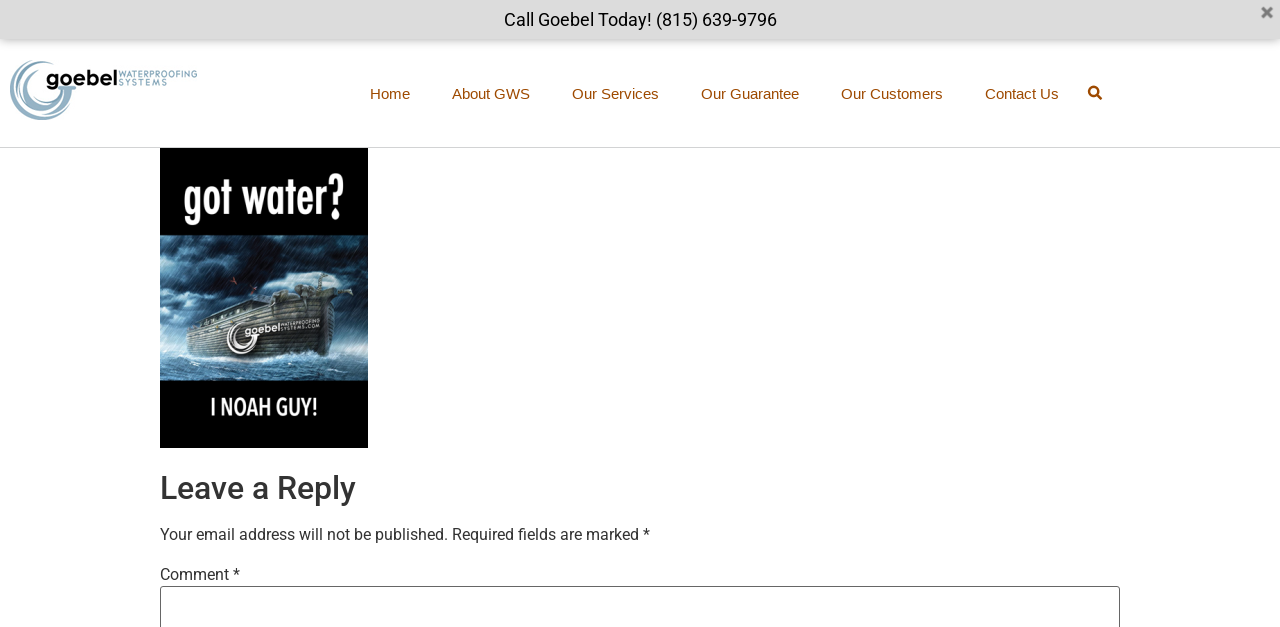

--- FILE ---
content_type: text/html; charset=UTF-8
request_url: https://www.goebelwaterproofingsystem.com/?attachment_id=111
body_size: 19133
content:
<!doctype html>
<html dir="ltr" lang="en-US" prefix="og: https://ogp.me/ns#">
<head>
	<meta charset="UTF-8">
		<meta name="viewport" content="width=device-width, initial-scale=1">
	<link rel="profile" href="https://gmpg.org/xfn/11">
	<title>GWS-NOAH-GUY-MAGNET300w | Goebel Waterproofing</title>

		<!-- All in One SEO 4.9.3 - aioseo.com -->
	<meta name="robots" content="max-image-preview:large" />
	<meta name="author" content="John LiCausi"/>
	<link rel="canonical" href="https://www.goebelwaterproofingsystem.com/?attachment_id=111" />
	<meta name="generator" content="All in One SEO (AIOSEO) 4.9.3" />
		<meta property="og:locale" content="en_US" />
		<meta property="og:site_name" content="Goebel Waterproofing | Goebel Waterproofing" />
		<meta property="og:type" content="article" />
		<meta property="og:title" content="GWS-NOAH-GUY-MAGNET300w | Goebel Waterproofing" />
		<meta property="og:url" content="https://www.goebelwaterproofingsystem.com/?attachment_id=111" />
		<meta property="article:published_time" content="2020-10-19T10:42:30+00:00" />
		<meta property="article:modified_time" content="2020-10-19T10:42:30+00:00" />
		<meta name="twitter:card" content="summary" />
		<meta name="twitter:title" content="GWS-NOAH-GUY-MAGNET300w | Goebel Waterproofing" />
		<script type="application/ld+json" class="aioseo-schema">
			{"@context":"https:\/\/schema.org","@graph":[{"@type":"BreadcrumbList","@id":"https:\/\/www.goebelwaterproofingsystem.com\/?attachment_id=111#breadcrumblist","itemListElement":[{"@type":"ListItem","@id":"https:\/\/www.goebelwaterproofingsystem.com#listItem","position":1,"name":"Home","item":"https:\/\/www.goebelwaterproofingsystem.com","nextItem":{"@type":"ListItem","@id":"https:\/\/www.goebelwaterproofingsystem.com\/?attachment_id=111#listItem","name":"GWS-NOAH-GUY-MAGNET300w"}},{"@type":"ListItem","@id":"https:\/\/www.goebelwaterproofingsystem.com\/?attachment_id=111#listItem","position":2,"name":"GWS-NOAH-GUY-MAGNET300w","previousItem":{"@type":"ListItem","@id":"https:\/\/www.goebelwaterproofingsystem.com#listItem","name":"Home"}}]},{"@type":"ItemPage","@id":"https:\/\/www.goebelwaterproofingsystem.com\/?attachment_id=111#itempage","url":"https:\/\/www.goebelwaterproofingsystem.com\/?attachment_id=111","name":"GWS-NOAH-GUY-MAGNET300w | Goebel Waterproofing","inLanguage":"en-US","isPartOf":{"@id":"https:\/\/www.goebelwaterproofingsystem.com\/#website"},"breadcrumb":{"@id":"https:\/\/www.goebelwaterproofingsystem.com\/?attachment_id=111#breadcrumblist"},"author":{"@id":"https:\/\/www.goebelwaterproofingsystem.com\/author\/j-licausig\/#author"},"creator":{"@id":"https:\/\/www.goebelwaterproofingsystem.com\/author\/j-licausig\/#author"},"datePublished":"2020-10-19T10:42:30-05:00","dateModified":"2020-10-19T10:42:30-05:00"},{"@type":"Organization","@id":"https:\/\/www.goebelwaterproofingsystem.com\/#organization","name":"Goebel Waterproofing","description":"Goebel Waterproofing","url":"https:\/\/www.goebelwaterproofingsystem.com\/"},{"@type":"Person","@id":"https:\/\/www.goebelwaterproofingsystem.com\/author\/j-licausig\/#author","url":"https:\/\/www.goebelwaterproofingsystem.com\/author\/j-licausig\/","name":"John LiCausi","image":{"@type":"ImageObject","@id":"https:\/\/www.goebelwaterproofingsystem.com\/?attachment_id=111#authorImage","url":"https:\/\/secure.gravatar.com\/avatar\/9f1b6c3764506309c38d991689ea9d3e4da23dcd31a733aa85c773a4c83f5a47?s=96&d=mm&r=g","width":96,"height":96,"caption":"John LiCausi"}},{"@type":"WebSite","@id":"https:\/\/www.goebelwaterproofingsystem.com\/#website","url":"https:\/\/www.goebelwaterproofingsystem.com\/","name":"Goebel Waterproofing","description":"Goebel Waterproofing","inLanguage":"en-US","publisher":{"@id":"https:\/\/www.goebelwaterproofingsystem.com\/#organization"}}]}
		</script>
		<!-- All in One SEO -->

<link rel="alternate" type="application/rss+xml" title="Goebel Waterproofing &raquo; Feed" href="https://www.goebelwaterproofingsystem.com/feed/" />
<link rel="alternate" type="application/rss+xml" title="Goebel Waterproofing &raquo; Comments Feed" href="https://www.goebelwaterproofingsystem.com/comments/feed/" />
<link rel="alternate" type="application/rss+xml" title="Goebel Waterproofing &raquo; GWS-NOAH-GUY-MAGNET300w Comments Feed" href="https://www.goebelwaterproofingsystem.com/?attachment_id=111/feed/" />
<link rel="alternate" title="oEmbed (JSON)" type="application/json+oembed" href="https://www.goebelwaterproofingsystem.com/wp-json/oembed/1.0/embed?url=https%3A%2F%2Fwww.goebelwaterproofingsystem.com%2F%3Fattachment_id%3D111" />
<link rel="alternate" title="oEmbed (XML)" type="text/xml+oembed" href="https://www.goebelwaterproofingsystem.com/wp-json/oembed/1.0/embed?url=https%3A%2F%2Fwww.goebelwaterproofingsystem.com%2F%3Fattachment_id%3D111&#038;format=xml" />
<style id='wp-img-auto-sizes-contain-inline-css' type='text/css'>
img:is([sizes=auto i],[sizes^="auto," i]){contain-intrinsic-size:3000px 1500px}
/*# sourceURL=wp-img-auto-sizes-contain-inline-css */
</style>
<style id='wp-emoji-styles-inline-css' type='text/css'>

	img.wp-smiley, img.emoji {
		display: inline !important;
		border: none !important;
		box-shadow: none !important;
		height: 1em !important;
		width: 1em !important;
		margin: 0 0.07em !important;
		vertical-align: -0.1em !important;
		background: none !important;
		padding: 0 !important;
	}
/*# sourceURL=wp-emoji-styles-inline-css */
</style>
<link rel='stylesheet' id='wp-block-library-css' href='https://www.goebelwaterproofingsystem.com/wp-includes/css/dist/block-library/style.min.css?ver=5515c919cae64129cbf9f1cf4143de27' type='text/css' media='all' />
<style id='classic-theme-styles-inline-css' type='text/css'>
/*! This file is auto-generated */
.wp-block-button__link{color:#fff;background-color:#32373c;border-radius:9999px;box-shadow:none;text-decoration:none;padding:calc(.667em + 2px) calc(1.333em + 2px);font-size:1.125em}.wp-block-file__button{background:#32373c;color:#fff;text-decoration:none}
/*# sourceURL=/wp-includes/css/classic-themes.min.css */
</style>
<link rel='stylesheet' id='aioseo/css/src/vue/standalone/blocks/table-of-contents/global.scss-css' href='https://www.goebelwaterproofingsystem.com/wp-content/plugins/all-in-one-seo-pack/dist/Lite/assets/css/table-of-contents/global.e90f6d47.css?ver=4.9.3' type='text/css' media='all' />
<style id='global-styles-inline-css' type='text/css'>
:root{--wp--preset--aspect-ratio--square: 1;--wp--preset--aspect-ratio--4-3: 4/3;--wp--preset--aspect-ratio--3-4: 3/4;--wp--preset--aspect-ratio--3-2: 3/2;--wp--preset--aspect-ratio--2-3: 2/3;--wp--preset--aspect-ratio--16-9: 16/9;--wp--preset--aspect-ratio--9-16: 9/16;--wp--preset--color--black: #000000;--wp--preset--color--cyan-bluish-gray: #abb8c3;--wp--preset--color--white: #ffffff;--wp--preset--color--pale-pink: #f78da7;--wp--preset--color--vivid-red: #cf2e2e;--wp--preset--color--luminous-vivid-orange: #ff6900;--wp--preset--color--luminous-vivid-amber: #fcb900;--wp--preset--color--light-green-cyan: #7bdcb5;--wp--preset--color--vivid-green-cyan: #00d084;--wp--preset--color--pale-cyan-blue: #8ed1fc;--wp--preset--color--vivid-cyan-blue: #0693e3;--wp--preset--color--vivid-purple: #9b51e0;--wp--preset--gradient--vivid-cyan-blue-to-vivid-purple: linear-gradient(135deg,rgb(6,147,227) 0%,rgb(155,81,224) 100%);--wp--preset--gradient--light-green-cyan-to-vivid-green-cyan: linear-gradient(135deg,rgb(122,220,180) 0%,rgb(0,208,130) 100%);--wp--preset--gradient--luminous-vivid-amber-to-luminous-vivid-orange: linear-gradient(135deg,rgb(252,185,0) 0%,rgb(255,105,0) 100%);--wp--preset--gradient--luminous-vivid-orange-to-vivid-red: linear-gradient(135deg,rgb(255,105,0) 0%,rgb(207,46,46) 100%);--wp--preset--gradient--very-light-gray-to-cyan-bluish-gray: linear-gradient(135deg,rgb(238,238,238) 0%,rgb(169,184,195) 100%);--wp--preset--gradient--cool-to-warm-spectrum: linear-gradient(135deg,rgb(74,234,220) 0%,rgb(151,120,209) 20%,rgb(207,42,186) 40%,rgb(238,44,130) 60%,rgb(251,105,98) 80%,rgb(254,248,76) 100%);--wp--preset--gradient--blush-light-purple: linear-gradient(135deg,rgb(255,206,236) 0%,rgb(152,150,240) 100%);--wp--preset--gradient--blush-bordeaux: linear-gradient(135deg,rgb(254,205,165) 0%,rgb(254,45,45) 50%,rgb(107,0,62) 100%);--wp--preset--gradient--luminous-dusk: linear-gradient(135deg,rgb(255,203,112) 0%,rgb(199,81,192) 50%,rgb(65,88,208) 100%);--wp--preset--gradient--pale-ocean: linear-gradient(135deg,rgb(255,245,203) 0%,rgb(182,227,212) 50%,rgb(51,167,181) 100%);--wp--preset--gradient--electric-grass: linear-gradient(135deg,rgb(202,248,128) 0%,rgb(113,206,126) 100%);--wp--preset--gradient--midnight: linear-gradient(135deg,rgb(2,3,129) 0%,rgb(40,116,252) 100%);--wp--preset--font-size--small: 13px;--wp--preset--font-size--medium: 20px;--wp--preset--font-size--large: 36px;--wp--preset--font-size--x-large: 42px;--wp--preset--spacing--20: 0.44rem;--wp--preset--spacing--30: 0.67rem;--wp--preset--spacing--40: 1rem;--wp--preset--spacing--50: 1.5rem;--wp--preset--spacing--60: 2.25rem;--wp--preset--spacing--70: 3.38rem;--wp--preset--spacing--80: 5.06rem;--wp--preset--shadow--natural: 6px 6px 9px rgba(0, 0, 0, 0.2);--wp--preset--shadow--deep: 12px 12px 50px rgba(0, 0, 0, 0.4);--wp--preset--shadow--sharp: 6px 6px 0px rgba(0, 0, 0, 0.2);--wp--preset--shadow--outlined: 6px 6px 0px -3px rgb(255, 255, 255), 6px 6px rgb(0, 0, 0);--wp--preset--shadow--crisp: 6px 6px 0px rgb(0, 0, 0);}:where(.is-layout-flex){gap: 0.5em;}:where(.is-layout-grid){gap: 0.5em;}body .is-layout-flex{display: flex;}.is-layout-flex{flex-wrap: wrap;align-items: center;}.is-layout-flex > :is(*, div){margin: 0;}body .is-layout-grid{display: grid;}.is-layout-grid > :is(*, div){margin: 0;}:where(.wp-block-columns.is-layout-flex){gap: 2em;}:where(.wp-block-columns.is-layout-grid){gap: 2em;}:where(.wp-block-post-template.is-layout-flex){gap: 1.25em;}:where(.wp-block-post-template.is-layout-grid){gap: 1.25em;}.has-black-color{color: var(--wp--preset--color--black) !important;}.has-cyan-bluish-gray-color{color: var(--wp--preset--color--cyan-bluish-gray) !important;}.has-white-color{color: var(--wp--preset--color--white) !important;}.has-pale-pink-color{color: var(--wp--preset--color--pale-pink) !important;}.has-vivid-red-color{color: var(--wp--preset--color--vivid-red) !important;}.has-luminous-vivid-orange-color{color: var(--wp--preset--color--luminous-vivid-orange) !important;}.has-luminous-vivid-amber-color{color: var(--wp--preset--color--luminous-vivid-amber) !important;}.has-light-green-cyan-color{color: var(--wp--preset--color--light-green-cyan) !important;}.has-vivid-green-cyan-color{color: var(--wp--preset--color--vivid-green-cyan) !important;}.has-pale-cyan-blue-color{color: var(--wp--preset--color--pale-cyan-blue) !important;}.has-vivid-cyan-blue-color{color: var(--wp--preset--color--vivid-cyan-blue) !important;}.has-vivid-purple-color{color: var(--wp--preset--color--vivid-purple) !important;}.has-black-background-color{background-color: var(--wp--preset--color--black) !important;}.has-cyan-bluish-gray-background-color{background-color: var(--wp--preset--color--cyan-bluish-gray) !important;}.has-white-background-color{background-color: var(--wp--preset--color--white) !important;}.has-pale-pink-background-color{background-color: var(--wp--preset--color--pale-pink) !important;}.has-vivid-red-background-color{background-color: var(--wp--preset--color--vivid-red) !important;}.has-luminous-vivid-orange-background-color{background-color: var(--wp--preset--color--luminous-vivid-orange) !important;}.has-luminous-vivid-amber-background-color{background-color: var(--wp--preset--color--luminous-vivid-amber) !important;}.has-light-green-cyan-background-color{background-color: var(--wp--preset--color--light-green-cyan) !important;}.has-vivid-green-cyan-background-color{background-color: var(--wp--preset--color--vivid-green-cyan) !important;}.has-pale-cyan-blue-background-color{background-color: var(--wp--preset--color--pale-cyan-blue) !important;}.has-vivid-cyan-blue-background-color{background-color: var(--wp--preset--color--vivid-cyan-blue) !important;}.has-vivid-purple-background-color{background-color: var(--wp--preset--color--vivid-purple) !important;}.has-black-border-color{border-color: var(--wp--preset--color--black) !important;}.has-cyan-bluish-gray-border-color{border-color: var(--wp--preset--color--cyan-bluish-gray) !important;}.has-white-border-color{border-color: var(--wp--preset--color--white) !important;}.has-pale-pink-border-color{border-color: var(--wp--preset--color--pale-pink) !important;}.has-vivid-red-border-color{border-color: var(--wp--preset--color--vivid-red) !important;}.has-luminous-vivid-orange-border-color{border-color: var(--wp--preset--color--luminous-vivid-orange) !important;}.has-luminous-vivid-amber-border-color{border-color: var(--wp--preset--color--luminous-vivid-amber) !important;}.has-light-green-cyan-border-color{border-color: var(--wp--preset--color--light-green-cyan) !important;}.has-vivid-green-cyan-border-color{border-color: var(--wp--preset--color--vivid-green-cyan) !important;}.has-pale-cyan-blue-border-color{border-color: var(--wp--preset--color--pale-cyan-blue) !important;}.has-vivid-cyan-blue-border-color{border-color: var(--wp--preset--color--vivid-cyan-blue) !important;}.has-vivid-purple-border-color{border-color: var(--wp--preset--color--vivid-purple) !important;}.has-vivid-cyan-blue-to-vivid-purple-gradient-background{background: var(--wp--preset--gradient--vivid-cyan-blue-to-vivid-purple) !important;}.has-light-green-cyan-to-vivid-green-cyan-gradient-background{background: var(--wp--preset--gradient--light-green-cyan-to-vivid-green-cyan) !important;}.has-luminous-vivid-amber-to-luminous-vivid-orange-gradient-background{background: var(--wp--preset--gradient--luminous-vivid-amber-to-luminous-vivid-orange) !important;}.has-luminous-vivid-orange-to-vivid-red-gradient-background{background: var(--wp--preset--gradient--luminous-vivid-orange-to-vivid-red) !important;}.has-very-light-gray-to-cyan-bluish-gray-gradient-background{background: var(--wp--preset--gradient--very-light-gray-to-cyan-bluish-gray) !important;}.has-cool-to-warm-spectrum-gradient-background{background: var(--wp--preset--gradient--cool-to-warm-spectrum) !important;}.has-blush-light-purple-gradient-background{background: var(--wp--preset--gradient--blush-light-purple) !important;}.has-blush-bordeaux-gradient-background{background: var(--wp--preset--gradient--blush-bordeaux) !important;}.has-luminous-dusk-gradient-background{background: var(--wp--preset--gradient--luminous-dusk) !important;}.has-pale-ocean-gradient-background{background: var(--wp--preset--gradient--pale-ocean) !important;}.has-electric-grass-gradient-background{background: var(--wp--preset--gradient--electric-grass) !important;}.has-midnight-gradient-background{background: var(--wp--preset--gradient--midnight) !important;}.has-small-font-size{font-size: var(--wp--preset--font-size--small) !important;}.has-medium-font-size{font-size: var(--wp--preset--font-size--medium) !important;}.has-large-font-size{font-size: var(--wp--preset--font-size--large) !important;}.has-x-large-font-size{font-size: var(--wp--preset--font-size--x-large) !important;}
:where(.wp-block-post-template.is-layout-flex){gap: 1.25em;}:where(.wp-block-post-template.is-layout-grid){gap: 1.25em;}
:where(.wp-block-term-template.is-layout-flex){gap: 1.25em;}:where(.wp-block-term-template.is-layout-grid){gap: 1.25em;}
:where(.wp-block-columns.is-layout-flex){gap: 2em;}:where(.wp-block-columns.is-layout-grid){gap: 2em;}
:root :where(.wp-block-pullquote){font-size: 1.5em;line-height: 1.6;}
/*# sourceURL=global-styles-inline-css */
</style>
<link rel='stylesheet' id='flexy-breadcrumb-css' href='https://www.goebelwaterproofingsystem.com/wp-content/plugins/flexy-breadcrumb/public/css/flexy-breadcrumb-public.css?ver=1.2.1' type='text/css' media='all' />
<link rel='stylesheet' id='flexy-breadcrumb-font-awesome-css' href='https://www.goebelwaterproofingsystem.com/wp-content/plugins/flexy-breadcrumb/public/css/font-awesome.min.css?ver=4.7.0' type='text/css' media='all' />
<style id='responsive-menu-inline-css' type='text/css'>
/** This file is major component of this plugin so please don't try to edit here. */
#rmp_menu_trigger-342 {
  width: 45px;
  height: 45px;
  position: absolute;
  top: 0;
  border-radius: 5px;
  display: none;
  text-decoration: none;
  right: 0;
  background: transparent;
  transition: transform 0.5s, background-color 0.5s;
}
#rmp_menu_trigger-342 .rmp-trigger-box {
  width: 25px;
  color: #ffffff;
}
#rmp_menu_trigger-342 .rmp-trigger-icon-active, #rmp_menu_trigger-342 .rmp-trigger-text-open {
  display: none;
}
#rmp_menu_trigger-342.is-active .rmp-trigger-icon-active, #rmp_menu_trigger-342.is-active .rmp-trigger-text-open {
  display: inline;
}
#rmp_menu_trigger-342.is-active .rmp-trigger-icon-inactive, #rmp_menu_trigger-342.is-active .rmp-trigger-text {
  display: none;
}
#rmp_menu_trigger-342 .rmp-trigger-label {
  color: #ffffff;
  pointer-events: none;
  line-height: 13px;
  font-family: inherit;
  font-size: 14px;
  display: inline;
  text-transform: inherit;
}
#rmp_menu_trigger-342 .rmp-trigger-label.rmp-trigger-label-top {
  display: block;
  margin-bottom: 12px;
}
#rmp_menu_trigger-342 .rmp-trigger-label.rmp-trigger-label-bottom {
  display: block;
  margin-top: 12px;
}
#rmp_menu_trigger-342 .responsive-menu-pro-inner {
  display: block;
}
#rmp_menu_trigger-342 .rmp-trigger-icon-inactive .rmp-font-icon {
  color: #000000;
}
#rmp_menu_trigger-342 .responsive-menu-pro-inner, #rmp_menu_trigger-342 .responsive-menu-pro-inner::before, #rmp_menu_trigger-342 .responsive-menu-pro-inner::after {
  width: 25px;
  height: 3px;
  background-color: #000000;
  border-radius: 4px;
  position: absolute;
}
#rmp_menu_trigger-342 .rmp-trigger-icon-active .rmp-font-icon {
  color: #000000;
}
#rmp_menu_trigger-342.is-active .responsive-menu-pro-inner, #rmp_menu_trigger-342.is-active .responsive-menu-pro-inner::before, #rmp_menu_trigger-342.is-active .responsive-menu-pro-inner::after {
  background-color: #000000;
}
#rmp_menu_trigger-342:hover .rmp-trigger-icon-inactive .rmp-font-icon {
  color: #000000;
}
#rmp_menu_trigger-342:not(.is-active):hover .responsive-menu-pro-inner, #rmp_menu_trigger-342:not(.is-active):hover .responsive-menu-pro-inner::before, #rmp_menu_trigger-342:not(.is-active):hover .responsive-menu-pro-inner::after {
  background-color: #000000;
}
#rmp_menu_trigger-342 .responsive-menu-pro-inner::before {
  top: 10px;
}
#rmp_menu_trigger-342 .responsive-menu-pro-inner::after {
  bottom: 10px;
}
#rmp_menu_trigger-342.is-active .responsive-menu-pro-inner::after {
  bottom: 0;
}
/* Hamburger menu styling */
@media screen and (max-width: 767px) {
  /** Menu Title Style */
  /** Menu Additional Content Style */
  #rmp_menu_trigger-342 {
    display: block;
  }
  #rmp-container-342 {
    position: fixed;
    top: 0;
    margin: 0;
    transition: transform 0.5s;
    overflow: auto;
    display: block;
    width: 75%;
    background-color: #212121;
    background-image: url("");
    height: 100%;
    left: 0;
    padding-top: 0px;
    padding-left: 0px;
    padding-bottom: 0px;
    padding-right: 0px;
  }
  #rmp-menu-wrap-342 {
    padding-top: 0px;
    padding-left: 0px;
    padding-bottom: 0px;
    padding-right: 0px;
    background-color: #212121;
  }
  #rmp-menu-wrap-342 .rmp-menu, #rmp-menu-wrap-342 .rmp-submenu {
    width: 100%;
    box-sizing: border-box;
    margin: 0;
    padding: 0;
  }
  #rmp-menu-wrap-342 .rmp-submenu-depth-1 .rmp-menu-item-link {
    padding-left: 10%;
  }
  #rmp-menu-wrap-342 .rmp-submenu-depth-2 .rmp-menu-item-link {
    padding-left: 15%;
  }
  #rmp-menu-wrap-342 .rmp-submenu-depth-3 .rmp-menu-item-link {
    padding-left: 20%;
  }
  #rmp-menu-wrap-342 .rmp-submenu-depth-4 .rmp-menu-item-link {
    padding-left: 25%;
  }
  #rmp-menu-wrap-342 .rmp-submenu.rmp-submenu-open {
    display: block;
  }
  #rmp-menu-wrap-342 .rmp-menu-item {
    width: 100%;
    list-style: none;
    margin: 0;
  }
  #rmp-menu-wrap-342 .rmp-menu-item-link {
    height: 43px;
    line-height: 43px;
    font-size: 15px;
    border-bottom: 1px solid #000000;
    font-family: inherit;
    color: #ffffff;
    text-align: left;
    background-color: #212121;
    font-weight: normal;
    letter-spacing: 0px;
    display: block;
    box-sizing: border-box;
    width: 100%;
    text-decoration: none;
    position: relative;
    overflow: hidden;
    transition: background-color 0.5s, border-color 0.5s, 0.5s;
    padding: 0 5%;
    padding-right: 50px;
  }
  #rmp-menu-wrap-342 .rmp-menu-item-link:after, #rmp-menu-wrap-342 .rmp-menu-item-link:before {
    display: none;
  }
  #rmp-menu-wrap-342 .rmp-menu-item-link:hover, #rmp-menu-wrap-342 .rmp-menu-item-link:focus {
    color: #ffffff;
    border-color: #000000;
    background-color: #3f3f3f;
  }
  #rmp-menu-wrap-342 .rmp-menu-item-link:focus {
    outline: none;
    border-color: unset;
    box-shadow: unset;
  }
  #rmp-menu-wrap-342 .rmp-menu-item-link .rmp-font-icon {
    height: 43px;
    line-height: 43px;
    margin-right: 10px;
    font-size: 15px;
  }
  #rmp-menu-wrap-342 .rmp-menu-current-item .rmp-menu-item-link {
    color: #ffffff;
    border-color: #000000;
    background-color: #212121;
  }
  #rmp-menu-wrap-342 .rmp-menu-current-item .rmp-menu-item-link:hover, #rmp-menu-wrap-342 .rmp-menu-current-item .rmp-menu-item-link:focus {
    color: #ffffff;
    border-color: #000000;
    background-color: #3f3f3f;
  }
  #rmp-menu-wrap-342 .rmp-menu-subarrow {
    position: absolute;
    top: 0;
    bottom: 0;
    text-align: center;
    overflow: hidden;
    background-size: cover;
    overflow: hidden;
    right: 0;
    border-left-style: solid;
    border-left-color: #212121;
    border-left-width: 1px;
    height: 39px;
    width: 40px;
    color: #ffffff;
    background-color: #212121;
  }
  #rmp-menu-wrap-342 .rmp-menu-subarrow svg {
    fill: #ffffff;
  }
  #rmp-menu-wrap-342 .rmp-menu-subarrow:hover {
    color: #ffffff;
    border-color: #3f3f3f;
    background-color: #3f3f3f;
  }
  #rmp-menu-wrap-342 .rmp-menu-subarrow:hover svg {
    fill: #ffffff;
  }
  #rmp-menu-wrap-342 .rmp-menu-subarrow .rmp-font-icon {
    margin-right: unset;
  }
  #rmp-menu-wrap-342 .rmp-menu-subarrow * {
    vertical-align: middle;
    line-height: 39px;
  }
  #rmp-menu-wrap-342 .rmp-menu-subarrow-active {
    display: block;
    background-size: cover;
    color: #ffffff;
    border-color: #212121;
    background-color: #212121;
  }
  #rmp-menu-wrap-342 .rmp-menu-subarrow-active svg {
    fill: #ffffff;
  }
  #rmp-menu-wrap-342 .rmp-menu-subarrow-active:hover {
    color: #ffffff;
    border-color: #3f3f3f;
    background-color: #3f3f3f;
  }
  #rmp-menu-wrap-342 .rmp-menu-subarrow-active:hover svg {
    fill: #ffffff;
  }
  #rmp-menu-wrap-342 .rmp-submenu {
    display: none;
  }
  #rmp-menu-wrap-342 .rmp-submenu .rmp-menu-item-link {
    height: 40px;
    line-height: 40px;
    letter-spacing: 0px;
    font-size: 13px;
    border-bottom: 1px solid #212121;
    font-family: inherit;
    font-weight: normal;
    color: #ffffff;
    text-align: left;
    background-color: #212121;
  }
  #rmp-menu-wrap-342 .rmp-submenu .rmp-menu-item-link:hover, #rmp-menu-wrap-342 .rmp-submenu .rmp-menu-item-link:focus {
    color: #ffffff;
    border-color: #212121;
    background-color: #3f3f3f;
  }
  #rmp-menu-wrap-342 .rmp-submenu .rmp-menu-current-item .rmp-menu-item-link {
    color: #ffffff;
    border-color: #212121;
    background-color: #212121;
  }
  #rmp-menu-wrap-342 .rmp-submenu .rmp-menu-current-item .rmp-menu-item-link:hover, #rmp-menu-wrap-342 .rmp-submenu .rmp-menu-current-item .rmp-menu-item-link:focus {
    color: #ffffff;
    border-color: #3f3f3f;
    background-color: #3f3f3f;
  }
  #rmp-menu-wrap-342 .rmp-submenu .rmp-menu-subarrow {
    right: 0;
    border-right: unset;
    border-left-style: solid;
    border-left-color: #212121;
    border-left-width: 1px;
    height: 39px;
    line-height: 39px;
    width: 40px;
    color: #ffffff;
    background-color: #212121;
  }
  #rmp-menu-wrap-342 .rmp-submenu .rmp-menu-subarrow:hover {
    color: #ffffff;
    border-color: #3f3f3f;
    background-color: #3f3f3f;
  }
  #rmp-menu-wrap-342 .rmp-submenu .rmp-menu-subarrow-active {
    color: #ffffff;
    border-color: #212121;
    background-color: #212121;
  }
  #rmp-menu-wrap-342 .rmp-submenu .rmp-menu-subarrow-active:hover {
    color: #ffffff;
    border-color: #3f3f3f;
    background-color: #3f3f3f;
  }
  #rmp-menu-wrap-342 .rmp-menu-item-description {
    margin: 0;
    padding: 5px 5%;
    opacity: 0.8;
    color: #ffffff;
  }
  #rmp-search-box-342 {
    display: block;
    padding-top: 0px;
    padding-left: 5%;
    padding-bottom: 0px;
    padding-right: 5%;
  }
  #rmp-search-box-342 .rmp-search-form {
    margin: 0;
  }
  #rmp-search-box-342 .rmp-search-box {
    background: #ffffff;
    border: 1px solid #dadada;
    color: #333333;
    width: 100%;
    padding: 0 5%;
    border-radius: 30px;
    height: 45px;
    -webkit-appearance: none;
  }
  #rmp-search-box-342 .rmp-search-box::placeholder {
    color: #313131;
  }
  #rmp-search-box-342 .rmp-search-box:focus {
    background-color: #ffffff;
    outline: 2px solid #dadada;
    color: #333333;
  }
  #rmp-menu-title-342 {
    background-color: #212121;
    color: #ffffff;
    text-align: left;
    font-size: 13px;
    padding-top: 10%;
    padding-left: 5%;
    padding-bottom: 0%;
    padding-right: 5%;
    font-weight: 400;
    transition: background-color 0.5s, border-color 0.5s, color 0.5s;
  }
  #rmp-menu-title-342:hover {
    background-color: #212121;
    color: #ffffff;
  }
  #rmp-menu-title-342 > .rmp-menu-title-link {
    color: #ffffff;
    width: 100%;
    background-color: unset;
    text-decoration: none;
  }
  #rmp-menu-title-342 > .rmp-menu-title-link:hover {
    color: #ffffff;
  }
  #rmp-menu-title-342 .rmp-font-icon {
    font-size: 13px;
  }
  #rmp-menu-additional-content-342 {
    padding-top: 0px;
    padding-left: 5%;
    padding-bottom: 0px;
    padding-right: 5%;
    color: #ffffff;
    text-align: center;
    font-size: 16px;
  }
}
/**
This file contents common styling of menus.
*/
.rmp-container {
  display: none;
  visibility: visible;
  padding: 0px 0px 0px 0px;
  z-index: 99998;
  transition: all 0.3s;
  /** Scrolling bar in menu setting box **/
}
.rmp-container.rmp-fade-top, .rmp-container.rmp-fade-left, .rmp-container.rmp-fade-right, .rmp-container.rmp-fade-bottom {
  display: none;
}
.rmp-container.rmp-slide-left, .rmp-container.rmp-push-left {
  transform: translateX(-100%);
  -ms-transform: translateX(-100%);
  -webkit-transform: translateX(-100%);
  -moz-transform: translateX(-100%);
}
.rmp-container.rmp-slide-left.rmp-menu-open, .rmp-container.rmp-push-left.rmp-menu-open {
  transform: translateX(0);
  -ms-transform: translateX(0);
  -webkit-transform: translateX(0);
  -moz-transform: translateX(0);
}
.rmp-container.rmp-slide-right, .rmp-container.rmp-push-right {
  transform: translateX(100%);
  -ms-transform: translateX(100%);
  -webkit-transform: translateX(100%);
  -moz-transform: translateX(100%);
}
.rmp-container.rmp-slide-right.rmp-menu-open, .rmp-container.rmp-push-right.rmp-menu-open {
  transform: translateX(0);
  -ms-transform: translateX(0);
  -webkit-transform: translateX(0);
  -moz-transform: translateX(0);
}
.rmp-container.rmp-slide-top, .rmp-container.rmp-push-top {
  transform: translateY(-100%);
  -ms-transform: translateY(-100%);
  -webkit-transform: translateY(-100%);
  -moz-transform: translateY(-100%);
}
.rmp-container.rmp-slide-top.rmp-menu-open, .rmp-container.rmp-push-top.rmp-menu-open {
  transform: translateY(0);
  -ms-transform: translateY(0);
  -webkit-transform: translateY(0);
  -moz-transform: translateY(0);
}
.rmp-container.rmp-slide-bottom, .rmp-container.rmp-push-bottom {
  transform: translateY(100%);
  -ms-transform: translateY(100%);
  -webkit-transform: translateY(100%);
  -moz-transform: translateY(100%);
}
.rmp-container.rmp-slide-bottom.rmp-menu-open, .rmp-container.rmp-push-bottom.rmp-menu-open {
  transform: translateX(0);
  -ms-transform: translateX(0);
  -webkit-transform: translateX(0);
  -moz-transform: translateX(0);
}
.rmp-container::-webkit-scrollbar {
  width: 0px;
}
.rmp-container ::-webkit-scrollbar-track {
  box-shadow: inset 0 0 5px transparent;
}
.rmp-container ::-webkit-scrollbar-thumb {
  background: transparent;
}
.rmp-container ::-webkit-scrollbar-thumb:hover {
  background: transparent;
}
.rmp-container .rmp-menu-wrap .rmp-menu {
  transition: none;
  border-radius: 0;
  box-shadow: none;
  background: none;
  border: 0;
  bottom: auto;
  box-sizing: border-box;
  clip: auto;
  color: #666;
  display: block;
  float: none;
  font-family: inherit;
  font-size: 14px;
  height: auto;
  left: auto;
  line-height: 1.7;
  list-style-type: none;
  margin: 0;
  min-height: auto;
  max-height: none;
  opacity: 1;
  outline: none;
  overflow: visible;
  padding: 0;
  position: relative;
  pointer-events: auto;
  right: auto;
  text-align: left;
  text-decoration: none;
  text-indent: 0;
  text-transform: none;
  transform: none;
  top: auto;
  visibility: inherit;
  width: auto;
  word-wrap: break-word;
  white-space: normal;
}
.rmp-container .rmp-menu-additional-content {
  display: block;
  word-break: break-word;
}
.rmp-container .rmp-menu-title {
  display: flex;
  flex-direction: column;
}
.rmp-container .rmp-menu-title .rmp-menu-title-image {
  max-width: 100%;
  margin-bottom: 15px;
  display: block;
  margin: auto;
  margin-bottom: 15px;
}
button.rmp_menu_trigger {
  z-index: 999999;
  overflow: hidden;
  outline: none;
  border: 0;
  display: none;
  margin: 0;
  transition: transform 0.5s, background-color 0.5s;
  padding: 0;
}
button.rmp_menu_trigger .responsive-menu-pro-inner::before, button.rmp_menu_trigger .responsive-menu-pro-inner::after {
  content: "";
  display: block;
}
button.rmp_menu_trigger .responsive-menu-pro-inner::before {
  top: 10px;
}
button.rmp_menu_trigger .responsive-menu-pro-inner::after {
  bottom: 10px;
}
button.rmp_menu_trigger .rmp-trigger-box {
  width: 40px;
  display: inline-block;
  position: relative;
  pointer-events: none;
  vertical-align: super;
}
/*  Menu Trigger Boring Animation */
.rmp-menu-trigger-boring .responsive-menu-pro-inner {
  transition-property: none;
}
.rmp-menu-trigger-boring .responsive-menu-pro-inner::after, .rmp-menu-trigger-boring .responsive-menu-pro-inner::before {
  transition-property: none;
}
.rmp-menu-trigger-boring.is-active .responsive-menu-pro-inner {
  transform: rotate(45deg);
}
.rmp-menu-trigger-boring.is-active .responsive-menu-pro-inner:before {
  top: 0;
  opacity: 0;
}
.rmp-menu-trigger-boring.is-active .responsive-menu-pro-inner:after {
  bottom: 0;
  transform: rotate(-90deg);
}

/*# sourceURL=responsive-menu-inline-css */
</style>
<link rel='stylesheet' id='dashicons-css' href='https://www.goebelwaterproofingsystem.com/wp-includes/css/dashicons.min.css?ver=5515c919cae64129cbf9f1cf4143de27' type='text/css' media='all' />
<link rel='stylesheet' id='parente2-style-css' href='https://www.goebelwaterproofingsystem.com/wp-content/themes/goebelwaterproofing/style.css?ver=5515c919cae64129cbf9f1cf4143de27' type='text/css' media='all' />
<link rel='stylesheet' id='childe2-style-css' href='https://www.goebelwaterproofingsystem.com/wp-content/themes/goebelwaterproofing-child/style.css?ver=5515c919cae64129cbf9f1cf4143de27' type='text/css' media='all' />
<link rel='stylesheet' id='hello-elementor-css' href='https://www.goebelwaterproofingsystem.com/wp-content/themes/goebelwaterproofing/style.min.css?ver=2.2.0' type='text/css' media='all' />
<link rel='stylesheet' id='hello-elementor-theme-style-css' href='https://www.goebelwaterproofingsystem.com/wp-content/themes/goebelwaterproofing/theme.min.css?ver=2.2.0' type='text/css' media='all' />
<script type="text/javascript" src="https://www.goebelwaterproofingsystem.com/wp-includes/js/jquery/jquery.min.js?ver=3.7.1" id="jquery-core-js"></script>
<script type="text/javascript" src="https://www.goebelwaterproofingsystem.com/wp-includes/js/jquery/jquery-migrate.min.js?ver=3.4.1" id="jquery-migrate-js"></script>
<script type="text/javascript" id="rmp_menu_scripts-js-extra">
/* <![CDATA[ */
var rmp_menu = {"ajaxURL":"https://www.goebelwaterproofingsystem.com/wp-admin/admin-ajax.php","wp_nonce":"a4db1c478e","menu":[{"menu_theme":null,"theme_type":"default","theme_location_menu":"","submenu_submenu_arrow_width":"40","submenu_submenu_arrow_width_unit":"px","submenu_submenu_arrow_height":"39","submenu_submenu_arrow_height_unit":"px","submenu_arrow_position":"right","submenu_sub_arrow_background_colour":"#212121","submenu_sub_arrow_background_hover_colour":"#3f3f3f","submenu_sub_arrow_background_colour_active":"#212121","submenu_sub_arrow_background_hover_colour_active":"#3f3f3f","submenu_sub_arrow_border_width":"1","submenu_sub_arrow_border_width_unit":"px","submenu_sub_arrow_border_colour":"#212121","submenu_sub_arrow_border_hover_colour":"#3f3f3f","submenu_sub_arrow_border_colour_active":"#212121","submenu_sub_arrow_border_hover_colour_active":"#3f3f3f","submenu_sub_arrow_shape_colour":"#ffffff","submenu_sub_arrow_shape_hover_colour":"#ffffff","submenu_sub_arrow_shape_colour_active":"#ffffff","submenu_sub_arrow_shape_hover_colour_active":"#ffffff","use_header_bar":"off","header_bar_items_order":"{\"logo\":\"on\",\"title\":\"on\",\"search\":\"on\",\"html content\":\"on\"}","header_bar_title":"","header_bar_html_content":"","header_bar_logo":"","header_bar_logo_link":"","header_bar_logo_width":"","header_bar_logo_width_unit":"%","header_bar_logo_height":"","header_bar_logo_height_unit":"px","header_bar_height":"80","header_bar_height_unit":"px","header_bar_padding":{"top":"0px","right":"5%","bottom":"0px","left":"5%"},"header_bar_font":"","header_bar_font_size":"14","header_bar_font_size_unit":"px","header_bar_text_color":"#ffffff","header_bar_background_color":"#ffffff","header_bar_breakpoint":"800","header_bar_position_type":"fixed","header_bar_adjust_page":null,"header_bar_scroll_enable":"off","header_bar_scroll_background_color":"#36bdf6","mobile_breakpoint":"600","tablet_breakpoint":"767","transition_speed":"0.5","sub_menu_speed":"0.2","show_menu_on_page_load":"","menu_disable_scrolling":"off","menu_overlay":"off","menu_overlay_colour":"rgba(0, 0, 0, 0.7)","desktop_menu_width":"","desktop_menu_width_unit":"%","desktop_menu_positioning":"fixed","desktop_menu_side":"","desktop_menu_to_hide":"","use_current_theme_location":"off","mega_menu":{"225":"off","227":"off","229":"off","228":"off","226":"off"},"desktop_submenu_open_animation":"fade","desktop_submenu_open_animation_speed":"100ms","desktop_submenu_open_on_click":"","desktop_menu_hide_and_show":"","menu_name":"Default Menu","menu_to_use":"primary-menu","different_menu_for_mobile":"off","menu_to_use_in_mobile":"main-menu","use_mobile_menu":"on","use_tablet_menu":"on","use_desktop_menu":"","menu_display_on":"all-pages","menu_to_hide":"","submenu_descriptions_on":"","custom_walker":"","menu_background_colour":"#212121","menu_depth":"5","smooth_scroll_on":"off","smooth_scroll_speed":"500","menu_font_icons":[],"menu_links_height":"43","menu_links_height_unit":"px","menu_links_line_height":"43","menu_links_line_height_unit":"px","menu_depth_0":"5","menu_depth_0_unit":"%","menu_font_size":"15","menu_font_size_unit":"px","menu_font":"","menu_font_weight":"normal","menu_text_alignment":"left","menu_text_letter_spacing":"","menu_word_wrap":"off","menu_link_colour":"#ffffff","menu_link_hover_colour":"#ffffff","menu_current_link_colour":"#ffffff","menu_current_link_hover_colour":"#ffffff","menu_item_background_colour":"#212121","menu_item_background_hover_colour":"#3f3f3f","menu_current_item_background_colour":"#212121","menu_current_item_background_hover_colour":"#3f3f3f","menu_border_width":"1","menu_border_width_unit":"px","menu_item_border_colour":"#000000","menu_item_border_colour_hover":"#000000","menu_current_item_border_colour":"#000000","menu_current_item_border_hover_colour":"#000000","submenu_links_height":"40","submenu_links_height_unit":"px","submenu_links_line_height":"40","submenu_links_line_height_unit":"px","menu_depth_side":"left","menu_depth_1":"10","menu_depth_1_unit":"%","menu_depth_2":"15","menu_depth_2_unit":"%","menu_depth_3":"20","menu_depth_3_unit":"%","menu_depth_4":"25","menu_depth_4_unit":"%","submenu_item_background_colour":"#212121","submenu_item_background_hover_colour":"#3f3f3f","submenu_current_item_background_colour":"#212121","submenu_current_item_background_hover_colour":"#3f3f3f","submenu_border_width":"1","submenu_border_width_unit":"px","submenu_item_border_colour":"#212121","submenu_item_border_colour_hover":"#212121","submenu_current_item_border_colour":"#212121","submenu_current_item_border_hover_colour":"#3f3f3f","submenu_font_size":"13","submenu_font_size_unit":"px","submenu_font":"","submenu_font_weight":"normal","submenu_text_letter_spacing":"","submenu_text_alignment":"left","submenu_link_colour":"#ffffff","submenu_link_hover_colour":"#ffffff","submenu_current_link_colour":"#ffffff","submenu_current_link_hover_colour":"#ffffff","inactive_arrow_shape":"\u25bc","active_arrow_shape":"\u25b2","inactive_arrow_font_icon":"","active_arrow_font_icon":"","inactive_arrow_image":"","active_arrow_image":"","submenu_arrow_width":"40","submenu_arrow_width_unit":"px","submenu_arrow_height":"39","submenu_arrow_height_unit":"px","arrow_position":"right","menu_sub_arrow_shape_colour":"#ffffff","menu_sub_arrow_shape_hover_colour":"#ffffff","menu_sub_arrow_shape_colour_active":"#ffffff","menu_sub_arrow_shape_hover_colour_active":"#ffffff","menu_sub_arrow_border_width":"1","menu_sub_arrow_border_width_unit":"px","menu_sub_arrow_border_colour":"#212121","menu_sub_arrow_border_hover_colour":"#3f3f3f","menu_sub_arrow_border_colour_active":"#212121","menu_sub_arrow_border_hover_colour_active":"#3f3f3f","menu_sub_arrow_background_colour":"#212121","menu_sub_arrow_background_hover_colour":"#3f3f3f","menu_sub_arrow_background_colour_active":"#212121","menu_sub_arrow_background_hover_colour_active":"#3f3f3f","fade_submenus":"off","fade_submenus_side":"left","fade_submenus_delay":"100","fade_submenus_speed":"500","use_slide_effect":"off","slide_effect_back_to_text":"Back","accordion_animation":"off","auto_expand_all_submenus":"off","auto_expand_current_submenus":"off","menu_item_click_to_trigger_submenu":"off","button_width":"45","button_width_unit":"px","button_height":"45","button_height_unit":"px","button_background_colour":"#000000","button_background_colour_hover":"#000000","button_background_colour_active":"#000000","toggle_button_border_radius":"5","button_transparent_background":"on","button_left_or_right":"right","button_position_type":"absolute","button_distance_from_side":"0","button_distance_from_side_unit":"%","button_top":"0","button_top_unit":"px","button_push_with_animation":"off","button_click_animation":"boring","button_line_margin":"5","button_line_margin_unit":"px","button_line_width":"25","button_line_width_unit":"px","button_line_height":"3","button_line_height_unit":"px","button_line_colour":"#000000","button_line_colour_hover":"#000000","button_line_colour_active":"#000000","button_font_icon":"","button_font_icon_when_clicked":"","button_image":"","button_image_when_clicked":"","button_title":"","button_title_open":"","button_title_position":"left","menu_container_columns":"","button_font":"","button_font_size":"14","button_font_size_unit":"px","button_title_line_height":"13","button_title_line_height_unit":"px","button_text_colour":"#ffffff","button_trigger_type_click":"on","button_trigger_type_hover":"off","button_click_trigger":"#responsive-menu-button","items_order":{"title":"","menu":"on","search":"on","additional content":""},"menu_title":"","menu_title_link":"","menu_title_link_location":"_self","menu_title_image":"","menu_title_font_icon":"","menu_title_section_padding":{"top":"10%","right":"5%","bottom":"0%","left":"5%"},"menu_title_background_colour":"#212121","menu_title_background_hover_colour":"#212121","menu_title_font_size":"13","menu_title_font_size_unit":"px","menu_title_alignment":"left","menu_title_font_weight":"400","menu_title_font_family":"","menu_title_colour":"#ffffff","menu_title_hover_colour":"#ffffff","menu_title_image_width":"","menu_title_image_width_unit":"%","menu_title_image_height":"","menu_title_image_height_unit":"px","menu_additional_content":"","menu_additional_section_padding":{"left":"5%","top":"0px","right":"5%","bottom":"0px"},"menu_additional_content_font_size":"16","menu_additional_content_font_size_unit":"px","menu_additional_content_alignment":"center","menu_additional_content_colour":"#ffffff","menu_search_box_text":"Search","menu_search_box_code":"","menu_search_section_padding":{"left":"5%","top":"0px","right":"5%","bottom":"0px"},"menu_search_box_height":"45","menu_search_box_height_unit":"px","menu_search_box_border_radius":"30","menu_search_box_text_colour":"#333333","menu_search_box_background_colour":"#ffffff","menu_search_box_placeholder_colour":"#313131","menu_search_box_border_colour":"#dadada","menu_section_padding":{"top":"0px","right":"0px","bottom":"0px","left":"0px"},"menu_width":"75","menu_width_unit":"%","menu_maximum_width":"","menu_maximum_width_unit":"px","menu_minimum_width":"","menu_minimum_width_unit":"px","menu_auto_height":"off","menu_container_padding":{"top":"0px","right":"0px","bottom":"0px","left":"0px"},"menu_container_background_colour":"#212121","menu_background_image":"","animation_type":"slide","menu_appear_from":"left","animation_speed":"0.5","page_wrapper":"","menu_close_on_body_click":"on","menu_close_on_scroll":"off","menu_close_on_link_click":"on","enable_touch_gestures":"","active_arrow_font_icon_type":"font-awesome","active_arrow_image_alt":"","admin_theme":"dark","breakpoint":"767","button_font_icon_type":"font-awesome","button_font_icon_when_clicked_type":"font-awesome","button_image_alt":"","button_image_alt_when_clicked":"","button_trigger_type":"click","custom_css":"","desktop_menu_options":"{\"31\":{\"type\":\"standard\",\"width\":\"auto\",\"parent_background_colour\":\"\",\"parent_background_image\":\"\"},\"30\":{\"type\":\"standard\",\"width\":\"auto\",\"parent_background_colour\":\"\",\"parent_background_image\":\"\"},\"29\":{\"type\":\"standard\",\"width\":\"auto\",\"parent_background_colour\":\"\",\"parent_background_image\":\"\"},\"28\":{\"type\":\"standard\",\"width\":\"auto\",\"parent_background_colour\":\"\",\"parent_background_image\":\"\"},\"27\":{\"type\":\"standard\",\"width\":\"auto\",\"parent_background_colour\":\"\",\"parent_background_image\":\"\"},\"26\":{\"type\":\"standard\",\"width\":\"auto\",\"parent_background_colour\":\"\",\"parent_background_image\":\"\"}}","excluded_pages":null,"external_files":"off","header_bar_logo_alt":"","hide_on_desktop":"off","hide_on_mobile":"off","inactive_arrow_font_icon_type":"font-awesome","inactive_arrow_image_alt":"","keyboard_shortcut_close_menu":"27,37","keyboard_shortcut_open_menu":"32,39","menu_adjust_for_wp_admin_bar":"off","menu_depth_5":"30","menu_depth_5_unit":"%","menu_title_font_icon_type":"font-awesome","menu_title_image_alt":"","minify_scripts":"off","mobile_only":"off","remove_bootstrap":"","remove_fontawesome":"","scripts_in_footer":"off","shortcode":"off","single_menu_font":"","single_menu_font_size":"14","single_menu_font_size_unit":"px","single_menu_height":"80","single_menu_height_unit":"px","single_menu_item_background_colour":"#ffffff","single_menu_item_background_colour_hover":"#ffffff","single_menu_item_link_colour":"#000000","single_menu_item_link_colour_hover":"#000000","single_menu_item_submenu_background_colour":"#ffffff","single_menu_item_submenu_background_colour_hover":"#ffffff","single_menu_item_submenu_link_colour":"#000000","single_menu_item_submenu_link_colour_hover":"#000000","single_menu_line_height":"80","single_menu_line_height_unit":"px","single_menu_submenu_font":"","single_menu_submenu_font_size":"12","single_menu_submenu_font_size_unit":"px","single_menu_submenu_height":"","single_menu_submenu_height_unit":"auto","single_menu_submenu_line_height":"40","single_menu_submenu_line_height_unit":"px","menu_title_padding":{"left":"5%","top":"0px","right":"5%","bottom":"0px"},"menu_id":342,"active_toggle_contents":"\u25b2","inactive_toggle_contents":"\u25bc"}]};
//# sourceURL=rmp_menu_scripts-js-extra
/* ]]> */
</script>
<script type="text/javascript" src="https://www.goebelwaterproofingsystem.com/wp-content/plugins/responsive-menu/v4.0.0/assets/js/rmp-menu.js?ver=4.6.0" id="rmp_menu_scripts-js"></script>
<link rel="https://api.w.org/" href="https://www.goebelwaterproofingsystem.com/wp-json/" /><link rel="alternate" title="JSON" type="application/json" href="https://www.goebelwaterproofingsystem.com/wp-json/wp/v2/media/111" /><link rel="EditURI" type="application/rsd+xml" title="RSD" href="https://www.goebelwaterproofingsystem.com/xmlrpc.php?rsd" />

<link rel='shortlink' href='https://www.goebelwaterproofingsystem.com/?p=111' />
<style type='text/css'> .ae_data .elementor-editor-element-setting {
            display:none !important;
            }
            </style>
            <style type="text/css">              
                
                /* Background color */
                .fbc-page .fbc-wrap .fbc-items {
                    background-color: rgba(237,239,240,0);
                }
                /* Items font size */
                .fbc-page .fbc-wrap .fbc-items li {
                    font-size: 10px;
                }
                
                /* Items' link color */
                .fbc-page .fbc-wrap .fbc-items li a {
                    color: #333333;                    
                }
                
                /* Seprator color */
                .fbc-page .fbc-wrap .fbc-items li .fbc-separator {
                    color: #333333;
                }
                
                /* Active item & end-text color */
                .fbc-page .fbc-wrap .fbc-items li.active span,
                .fbc-page .fbc-wrap .fbc-items li .fbc-end-text {
                    color: #333333;
                    font-size: 10px;
                }
            </style>

                    <!-- Animate CSS -->
    <link rel="stylesheet" href="https://cdnjs.cloudflare.com/ajax/libs/animate.css/3.5.1/animate.min.css">
                
    <style>

        #wpnbio-close,#wpnbio-show{
            cursor: pointer;
        }

        #wpnbio-alert ul {
            list-style: none;
        }

        #wpnbio-show{
            color:#000000;
            display:none;
                        top:0;
                        position:fixed;
            text-align: center;
            height:32px;
            width:40px;
            z-index:999999;
            right:10px;
            background:#dcdcdc;
                            border-bottom: 0px solid transparent;
                border-left: 0px solid transparent;
                border-right: 0px solid transparent;
                        -webkit-box-shadow: 0 0px 10px 0px rgba(0, 0, 0, 0.35);
           -moz-box-shadow: 0 0px 10px 0px rgba(0, 0, 0, 0.35);
                    box-shadow: 0 0px 10px 0px rgba(0, 0, 0, 0.35);
        }

                .admin-bar #wpnbio-show{
            top:32px;  
        }
        
        #wpnbio-show img{
            width: 23px;
            display: inline-block;
            margin: 5px auto;
        }

        #wpnb-bar{
                        display:none;
                                    position:fixed;
            top:0px;
            left:0px;
            
            width:100%;
            z-index:99999;
            background:#dcdcdc;
            text-align:center;
            color:#fff;
            height:auto;
            min-height:33px;
                            border-bottom: 0px solid transparent;
                        -webkit-box-shadow: 0 0px 10px 0px rgba(0, 0, 0, 0.35);
           -moz-box-shadow: 0 0px 10px 0px rgba(0, 0, 0, 0.35);
                    box-shadow: 0 0px 10px 0px rgba(0, 0, 0, 0.35);
            font-size:14px;
            line-height: 1.5em;
            padding:5px;
            -webkit-box-sizing: border-box;
            -moz-box-sizing: border-box;
              box-sizing: border-box;
        }

        #wpnb-bar a, #wpnb-bar a:link, #wpnb-bar a:active, #wpnb-bar a:visited, #wpnb-bar a:hover{
            text-decoration:none;
        }
        .wpnb-bar-button{
            display:inline-block;
            border-radius: 3px;
            font-weight: bold;
            line-height: initial;
            white-space: nowrap;
            vertical-align: top;
            background-color: #000;
            color:#fff;
            text-transform:none;
            font-size: 18px;
            padding: 5px 6px;
            border:none;
        }

        #wpnbio-subscribe-btn{
         cursor:pointer;
        }
        a.wpnb-bar-button{
            vertical-align: baseline;
        }

        #wpnb-bar .form-control{
            height:auto;
            font-size: 18px;
            border-radius: 3px;
            width: 175px;
            border:1px solid transparent;
            padding:3px;
            margin: 0;
            display: inline;
        }

        #wpnb-bar label span{
            font-size:9px;
        }



        #wpnbio-description{
        line-height:1.2;
        }

        #wpnbio-wrapper{
            position:relative;
        }

        #wpnbio-close {
            display:none;
            display: block;
            position: absolute;
            top: 0;
            -webkit-box-sizing: initial; 
            -moz-box-sizing: initial;
            box-sizing: initial;
            right: 0;
        }

        #wpnbio-close img{
            width:16px;
        }

        #wpnbio-socialprofiles a{
            color:#fff;
        }

        .wpnbio-section{
            padding-top:4px;
            padding-bottom:4px;
        }-show

        #wpnbio-form{
        margin:0;
        }

        
        .countdown_section {
            display: inline-block;
            padding: 0 10px;
        }

        /*.countdown_amount {
            padding-right: 4px;
        }*/

        @media (max-width: 480px) {
            #wpnb-bar .form-control{
                display:block;
                margin:auto;
                margin-bottom:3px;
            }
        }

                /* Link Styles */
            #wpnb-bar a, #wpnb-bar a:visited, #wpnb-bar a:hover, #wpnb-bar a:active{
            color: #000000;
        }

        .wpnb-bar-button,
#wpnb-bar a.wpnb-bar-button {
  color: white;
  text-shadow: 0 -1px 0 rgba(0,0,0,0.3);
  background-color: #000000;
  background-image: -moz-linear-gradient(top,#000000,#000000);
  background-image: -ms-linear-gradient(top,#000000,#000000);
  background-image: -webkit-gradient(linear,0 0,0 100%,from(#000000),to(#000000));
  background-image: -webkit-linear-gradient(top,#000000,#000000);
  background-image: -o-linear-gradient(top,#000000,#000000);
  background-image: linear-gradient(top,#000000,#000000);
  background-repeat: repeat-x;
  filter: progid:DXImageTransform.Microsoft.gradient(startColorstr='#000000', endColorstr='#000000', GradientType=0);
  border-color: #000000 #000000 #000000;
  border-color: rgba(0,0,0,0.1) rgba(0,0,0,0.1) rgba(0,0,0,0.25);
  *background-color: #000000;
  filter: progid:DXImageTransform.Microsoft.gradient(enabled = false);
}
.wpnb-bar-button:hover,
.wpnb-bar-button:active,
.wpnb-bar-button.active,
.wpnb-bar-button.disabled,
.wpnb-bar-button[disabled],
#wpnb-bar a.wpnb-bar-button:hover,
#wpnb-bar a.wpnb-bar-button:active,
#wpnb-bar a.wpnb-bar-button.active,
#wpnb-bar a.wpnb-bar-button.disabled,
#wpnb-bar a.wpnb-bar-button[disabled] {
  background-color: #000000;
  *background-color: #000000;
}
.wpnb-bar-button:active,
.wpnb-bar-button.active,
#wpnb-bar a.wpnb-bar-button:active,
#wpnb-bar a.wpnb-bar-button.active {
  background-color: #000000 \9;
}
.wpnb-bar-button:hover,
#wpnb-bar a.wpnb-bar-button:hover {
  color: white;
  text-shadow: 0 -1px 0 rgba(0,0,0,0.3);
  background-color: #000000;
  background-image: -moz-linear-gradient(top,#000000,#000000);
  background-image: -ms-linear-gradient(top,#000000,#000000);
  background-image: -webkit-gradient(linear,0 0,0 100%,from(#000000),to(#000000));
  background-image: -webkit-linear-gradient(top,#000000,#000000);
  background-image: -o-linear-gradient(top,#000000,#000000);
  background-image: linear-gradient(top,#000000,#000000);
  background-repeat: repeat-x;
  filter: progid:DXImageTransform.Microsoft.gradient(startColorstr='#000000', endColorstr='#000000', GradientType=0);
  border-color: #000000 #000000 #000000;
  border-color: rgba(0,0,0,0.1) rgba(0,0,0,0.1) rgba(0,0,0,0.25);
  *background-color: #000000;
  filter: progid:DXImageTransform.Microsoft.gradient(enabled = false);
}
.wpnb-bar-button:hover:hover,
.wpnb-bar-button:hover:active,
.wpnb-bar-button:hover.active,
.wpnb-bar-button:hover.disabled,
.wpnb-bar-button:hover[disabled],
#wpnb-bar a.wpnb-bar-button:hover:hover,
#wpnb-bar a.wpnb-bar-button:hover:active,
#wpnb-bar a.wpnb-bar-button:hover.active,
#wpnb-bar a.wpnb-bar-button:hover.disabled,
#wpnb-bar a.wpnb-bar-button:hover[disabled] {
  background-color: #000000;
  *background-color: #000000;
}
.wpnb-bar-button:hover:active,
.wpnb-bar-button:hover.active,
#wpnb-bar a.wpnb-bar-button:hover:active,
#wpnb-bar a.wpnb-bar-button:hover.active {
  background-color: #000000 \9;
}
#wpnb-bar .form-control {
  background-color: #f5f5f5;
}
#wpnb-bar .form-control {
  color: black;
  text-shadow: 0 -1px 0 rgba(255,255,255,0.3);
}
    
        .wpnb-bar-button,
#wpnb-bar a.wpnb-bar-button,
.wpnb-bar-button:hover,
#wpnb-bar a.wpnb-bar-button:hover {
  background-image: none;
  text-shadow: none;
}
    
    /* Text Styles */
    
        #wpnb-bar{
            font-size: 18px;
            line-height: 0;
                        color:#000000;
                    }

        #wpnbio-countdown{
            line-height: 1.2;
        }



        #wpnbio-socialprofiles a{
                        color:#000000 !important;
                    }
            .wpnb-bar-button{
                        font-weight: 400;
            font-style: ;
        }
            </style>
    <meta name="generator" content="Elementor 3.34.3; features: additional_custom_breakpoints; settings: css_print_method-external, google_font-enabled, font_display-auto">
			<style>
				.e-con.e-parent:nth-of-type(n+4):not(.e-lazyloaded):not(.e-no-lazyload),
				.e-con.e-parent:nth-of-type(n+4):not(.e-lazyloaded):not(.e-no-lazyload) * {
					background-image: none !important;
				}
				@media screen and (max-height: 1024px) {
					.e-con.e-parent:nth-of-type(n+3):not(.e-lazyloaded):not(.e-no-lazyload),
					.e-con.e-parent:nth-of-type(n+3):not(.e-lazyloaded):not(.e-no-lazyload) * {
						background-image: none !important;
					}
				}
				@media screen and (max-height: 640px) {
					.e-con.e-parent:nth-of-type(n+2):not(.e-lazyloaded):not(.e-no-lazyload),
					.e-con.e-parent:nth-of-type(n+2):not(.e-lazyloaded):not(.e-no-lazyload) * {
						background-image: none !important;
					}
				}
			</style>
			<link rel="icon" href="https://www.goebelwaterproofingsystem.com/wp-content/uploads/2020/10/Favicon.png" sizes="32x32" />
<link rel="icon" href="https://www.goebelwaterproofingsystem.com/wp-content/uploads/2020/10/Favicon.png" sizes="192x192" />
<link rel="apple-touch-icon" href="https://www.goebelwaterproofingsystem.com/wp-content/uploads/2020/10/Favicon.png" />
<meta name="msapplication-TileImage" content="https://www.goebelwaterproofingsystem.com/wp-content/uploads/2020/10/Favicon.png" />
		<style type="text/css" id="wp-custom-css">
			.custom-search-bar {
    display: none;
}
		</style>
		</head>
<body class="attachment wp-singular attachment-template-default single single-attachment postid-111 attachmentid-111 attachment-png wp-theme-goebelwaterproofing wp-child-theme-goebelwaterproofing-child metaslider-plugin elementor-default elementor-kit-5">

<meta name="description"  content="Goebel has been leading the area in solutions for basement waterproofing for over 50 years. Our workmanship includes a transferable lifetime guarantee!" />

<meta name="keywords"  content="best basement waterproofers in Rockford, foundation crack repair specialists Rockford, Jim Goebel, reliable basement crack repair" />
<div class="main-header">
			<div data-elementor-type="section" data-elementor-id="32" class="elementor elementor-32" data-elementor-post-type="elementor_library">
					<section class="elementor-section elementor-top-section elementor-element elementor-element-9397fb3 elementor-section-boxed elementor-section-height-default elementor-section-height-default" data-id="9397fb3" data-element_type="section" data-settings="{&quot;background_background&quot;:&quot;classic&quot;}">
						<div class="elementor-container elementor-column-gap-no">
					<div class="elementor-column elementor-col-33 elementor-top-column elementor-element elementor-element-51d0fb4" data-id="51d0fb4" data-element_type="column">
			<div class="elementor-widget-wrap elementor-element-populated">
						<div class="elementor-element elementor-element-35c6b9f elementor-widget elementor-widget-image" data-id="35c6b9f" data-element_type="widget" data-widget_type="image.default">
				<div class="elementor-widget-container">
																<a href="https://www.goebelwaterproofingsystem.com/">
							<img width="187" height="60" src="https://www.goebelwaterproofingsystem.com/wp-content/uploads/2020/10/Logo.png" class="attachment-full size-full wp-image-33" alt="" />								</a>
															</div>
				</div>
					</div>
		</div>
				<div class="elementor-column elementor-col-33 elementor-top-column elementor-element elementor-element-3721b45 elementor-hidden-phone" data-id="3721b45" data-element_type="column">
			<div class="elementor-widget-wrap elementor-element-populated">
						<div class="elementor-element elementor-element-0d0c90e elementor-widget elementor-widget-wp-widget-nav_menu" data-id="0d0c90e" data-element_type="widget" data-widget_type="wp-widget-nav_menu.default">
				<div class="elementor-widget-container">
					<div class="menu-primary-menu-container"><ul id="menu-primary-menu" class="menu"><li id="menu-item-31" class="menu-item menu-item-type-post_type menu-item-object-page menu-item-home menu-item-31"><a href="https://www.goebelwaterproofingsystem.com/">Home</a></li>
<li id="menu-item-30" class="menu-item menu-item-type-post_type menu-item-object-page menu-item-30"><a href="https://www.goebelwaterproofingsystem.com/about-goebel/">About GWS</a></li>
<li id="menu-item-29" class="menu-item menu-item-type-post_type menu-item-object-page menu-item-29"><a href="https://www.goebelwaterproofingsystem.com/our-services/">Our Services</a></li>
<li id="menu-item-28" class="menu-item menu-item-type-post_type menu-item-object-page menu-item-28"><a href="https://www.goebelwaterproofingsystem.com/our-work/">Our Guarantee</a></li>
<li id="menu-item-27" class="menu-item menu-item-type-post_type menu-item-object-page menu-item-27"><a href="https://www.goebelwaterproofingsystem.com/testimonials-2/">Our Customers</a></li>
<li id="menu-item-26" class="menu-item menu-item-type-post_type menu-item-object-page menu-item-26"><a href="https://www.goebelwaterproofingsystem.com/contact-us/">Contact Us</a></li>
</ul></div>				</div>
				</div>
					</div>
		</div>
				<div class="elementor-column elementor-col-33 elementor-top-column elementor-element elementor-element-b3de1bd elementor-hidden-phone" data-id="b3de1bd" data-element_type="column">
			<div class="elementor-widget-wrap elementor-element-populated">
						<div class="elementor-element elementor-element-4cdc339 elementor-widget elementor-widget-html" data-id="4cdc339" data-element_type="widget" data-widget_type="html.default">
				<div class="elementor-widget-container">
					<div class="search-frm"><a class="show-frm" href="#"><img src="https://www.goebelwaterproofingsystem.com/wp-content/uploads/2020/10/Search.png"></a>
<div class="custom-search-bar" style="display: none;">
<form role="search" class="searchform" method="get" action="https://www.goebelwaterproofingsystem.com/">
	<div class="search-table">
		<div class="search-field">
			<input type="text" value="" name="s" class="s" placeholder="Search ...">
		</div>
		<div class="search-button">
			<button type="submit" class="searchsubmit"><i class="fa fa-search"></i></button>
		</div>
	</div>
</form>
</div></div>				</div>
				</div>
					</div>
		</div>
					</div>
		</section>
				</div>
		</div>
<header class="site-header" role="banner">

	<div class="site-branding">
					<h1 class="site-title">
				<a href="https://www.goebelwaterproofingsystem.com/" title="Home" rel="home">
					Goebel Waterproofing				</a>
			</h1>
			<p class="site-description">
				Goebel Waterproofing			</p>
			</div>

		<nav class="site-navigation" role="navigation">
		<div class="menu-primary-menu-container"><ul id="menu-primary-menu-1" class="menu"><li class="menu-item menu-item-type-post_type menu-item-object-page menu-item-home menu-item-31"><a href="https://www.goebelwaterproofingsystem.com/">Home</a></li>
<li class="menu-item menu-item-type-post_type menu-item-object-page menu-item-30"><a href="https://www.goebelwaterproofingsystem.com/about-goebel/">About GWS</a></li>
<li class="menu-item menu-item-type-post_type menu-item-object-page menu-item-29"><a href="https://www.goebelwaterproofingsystem.com/our-services/">Our Services</a></li>
<li class="menu-item menu-item-type-post_type menu-item-object-page menu-item-28"><a href="https://www.goebelwaterproofingsystem.com/our-work/">Our Guarantee</a></li>
<li class="menu-item menu-item-type-post_type menu-item-object-page menu-item-27"><a href="https://www.goebelwaterproofingsystem.com/testimonials-2/">Our Customers</a></li>
<li class="menu-item menu-item-type-post_type menu-item-object-page menu-item-26"><a href="https://www.goebelwaterproofingsystem.com/contact-us/">Contact Us</a></li>
</ul></div>	</nav>
	</header>

<main class="site-main post-111 attachment type-attachment status-inherit hentry" role="main">
			<header class="page-header">
			<h1 class="entry-title">GWS-NOAH-GUY-MAGNET300w</h1>		</header>
		<div class="page-content">
		<p class="attachment"><a href='https://www.goebelwaterproofingsystem.com/wp-content/uploads/2020/10/GWS-NOAH-GUY-MAGNET300w.png'><img fetchpriority="high" decoding="async" width="208" height="300" src="https://www.goebelwaterproofingsystem.com/wp-content/uploads/2020/10/GWS-NOAH-GUY-MAGNET300w-208x300.png" class="attachment-medium size-medium" alt="" srcset="https://www.goebelwaterproofingsystem.com/wp-content/uploads/2020/10/GWS-NOAH-GUY-MAGNET300w-208x300.png 208w, https://www.goebelwaterproofingsystem.com/wp-content/uploads/2020/10/GWS-NOAH-GUY-MAGNET300w.png 300w" sizes="(max-width: 208px) 100vw, 208px" /></a></p>
		<div class="post-tags">
					</div>
			</div>

	<section id="comments" class="comments-area">

	

	<div id="respond" class="comment-respond">
		<h2 id="reply-title" class="comment-reply-title">Leave a Reply <small><a rel="nofollow" id="cancel-comment-reply-link" href="/?attachment_id=111#respond" style="display:none;">Cancel reply</a></small></h2><form action="https://www.goebelwaterproofingsystem.com/wp-comments-post.php" method="post" id="commentform" class="comment-form"><p class="comment-notes"><span id="email-notes">Your email address will not be published.</span> <span class="required-field-message">Required fields are marked <span class="required">*</span></span></p><p class="comment-form-comment"><label for="comment">Comment <span class="required">*</span></label> <textarea id="comment" name="comment" cols="45" rows="8" maxlength="65525" required></textarea></p><p class="comment-form-author"><label for="author">Name <span class="required">*</span></label> <input id="author" name="author" type="text" value="" size="30" maxlength="245" autocomplete="name" required /></p>
<p class="comment-form-email"><label for="email">Email <span class="required">*</span></label> <input id="email" name="email" type="email" value="" size="30" maxlength="100" aria-describedby="email-notes" autocomplete="email" required /></p>
<p class="comment-form-url"><label for="url">Website</label> <input id="url" name="url" type="url" value="" size="30" maxlength="200" autocomplete="url" /></p>
<p class="comment-form-cookies-consent"><input id="wp-comment-cookies-consent" name="wp-comment-cookies-consent" type="checkbox" value="yes" /> <label for="wp-comment-cookies-consent">Save my name, email, and website in this browser for the next time I comment.</label></p>
<p class="form-submit"><input name="submit" type="submit" id="submit" class="submit" value="Post Comment" /> <input type='hidden' name='comment_post_ID' value='111' id='comment_post_ID' />
<input type='hidden' name='comment_parent' id='comment_parent' value='0' />
</p></form>	</div><!-- #respond -->
	
</section><!-- .comments-area -->
</main>

	<footer id="site-footer" class="site-footer" role="contentinfo">
		<div data-elementor-type="section" data-elementor-id="92" class="elementor elementor-92" data-elementor-post-type="elementor_library">
					<section class="elementor-section elementor-top-section elementor-element elementor-element-a03a1d1 elementor-section-boxed elementor-section-height-default elementor-section-height-default" data-id="a03a1d1" data-element_type="section" data-settings="{&quot;background_background&quot;:&quot;classic&quot;}">
						<div class="elementor-container elementor-column-gap-no">
					<div class="elementor-column elementor-col-100 elementor-top-column elementor-element elementor-element-56f2e23" data-id="56f2e23" data-element_type="column">
			<div class="elementor-widget-wrap elementor-element-populated">
						<section class="elementor-section elementor-inner-section elementor-element elementor-element-2774f65 elementor-section-boxed elementor-section-height-default elementor-section-height-default" data-id="2774f65" data-element_type="section">
						<div class="elementor-container elementor-column-gap-no">
					<div class="elementor-column elementor-col-33 elementor-inner-column elementor-element elementor-element-281be0d" data-id="281be0d" data-element_type="column">
			<div class="elementor-widget-wrap elementor-element-populated">
						<div class="elementor-element elementor-element-e4ddb31 elementor-widget elementor-widget-heading" data-id="e4ddb31" data-element_type="widget" data-widget_type="heading.default">
				<div class="elementor-widget-container">
					<h2 class="elementor-heading-title elementor-size-default">BASICS OF BASEMENT WATERPROOFING
</h2>				</div>
				</div>
				<div class="elementor-element elementor-element-3c4629c elementor-widget elementor-widget-image" data-id="3c4629c" data-element_type="widget" data-widget_type="image.default">
				<div class="elementor-widget-container">
															<img width="150" height="150" src="https://www.goebelwaterproofingsystem.com/wp-content/uploads/2020/10/crack-repair-basement-rockford.jpg" class="attachment-full size-full wp-image-99" alt="" />															</div>
				</div>
				<div class="elementor-element elementor-element-b53e89a elementor-widget elementor-widget-text-editor" data-id="b53e89a" data-element_type="widget" data-widget_type="text-editor.default">
				<div class="elementor-widget-container">
									<p>Basement Waterproofing refers to techniques used to prevent water from entering the basement of a house or other building. Effective below ground waterproofing will include both drainage and sealers. Waterproofing is needed.… <a href="https://www.goebelwaterproofingsystem.com/definition-of-basement-waterproofing/">[Read More&#8230;]</a></p>								</div>
				</div>
					</div>
		</div>
				<div class="elementor-column elementor-col-33 elementor-inner-column elementor-element elementor-element-20b9a8e" data-id="20b9a8e" data-element_type="column">
			<div class="elementor-widget-wrap elementor-element-populated">
						<div class="elementor-element elementor-element-005a57b elementor-widget elementor-widget-heading" data-id="005a57b" data-element_type="widget" data-widget_type="heading.default">
				<div class="elementor-widget-container">
					<h2 class="elementor-heading-title elementor-size-default">OUR SERVICE AREAS
</h2>				</div>
				</div>
				<div class="elementor-element elementor-element-e3c98b8 elementor-widget elementor-widget-image" data-id="e3c98b8" data-element_type="widget" data-widget_type="image.default">
				<div class="elementor-widget-container">
															<img width="150" height="150" src="https://www.goebelwaterproofingsystem.com/wp-content/uploads/2020/10/goebel-map-radius.jpg" class="attachment-full size-full wp-image-108" alt="" />															</div>
				</div>
				<div class="elementor-element elementor-element-4504874 elementor-widget elementor-widget-text-editor" data-id="4504874" data-element_type="widget" data-widget_type="text-editor.default">
				<div class="elementor-widget-container">
									Our service area is Greater Rockford and Northern IL. including: Rockford, Loves Park, Machesney Park, Belvidere, Popular Grove, Capron, Sycamore, Byron, Oregon, Beloit, Roscoe, Rockton, Garden Prairie, Marengo, Freeport, Winnebago, Caledonia, and Dekalb.
								</div>
				</div>
					</div>
		</div>
				<div class="elementor-column elementor-col-33 elementor-inner-column elementor-element elementor-element-a751f48" data-id="a751f48" data-element_type="column">
			<div class="elementor-widget-wrap elementor-element-populated">
						<div class="elementor-element elementor-element-ead4157 elementor-widget elementor-widget-image" data-id="ead4157" data-element_type="widget" data-widget_type="image.default">
				<div class="elementor-widget-container">
															<img src="https://www.goebelwaterproofingsystem.com/wp-content/uploads/elementor/thumbs/GWS-NOAH-GUY-MAGNET300w-ox55f5w8lm3kmbpru124ha9ma1xjq02r18h8bxan26.png" title="GWS-NOAH-GUY-MAGNET300w" alt="GWS-NOAH-GUY-MAGNET300w" loading="lazy" />															</div>
				</div>
					</div>
		</div>
					</div>
		</section>
					</div>
		</div>
					</div>
		</section>
				<section class="elementor-section elementor-top-section elementor-element elementor-element-8129de4 elementor-section-boxed elementor-section-height-default elementor-section-height-default" data-id="8129de4" data-element_type="section" data-settings="{&quot;background_background&quot;:&quot;classic&quot;}">
						<div class="elementor-container elementor-column-gap-no">
					<div class="elementor-column elementor-col-50 elementor-top-column elementor-element elementor-element-6f58917" data-id="6f58917" data-element_type="column">
			<div class="elementor-widget-wrap elementor-element-populated">
						<div class="elementor-element elementor-element-b5f31f0 elementor-widget elementor-widget-heading" data-id="b5f31f0" data-element_type="widget" data-widget_type="heading.default">
				<div class="elementor-widget-container">
					<h2 class="elementor-heading-title elementor-size-default">Copyright © 2024 Goebel Waterproofing Systems
</h2>				</div>
				</div>
					</div>
		</div>
				<div class="elementor-column elementor-col-50 elementor-top-column elementor-element elementor-element-5e38096" data-id="5e38096" data-element_type="column">
			<div class="elementor-widget-wrap elementor-element-populated">
						<div class="elementor-element elementor-element-e0e50e1 elementor-view-default elementor-widget elementor-widget-icon" data-id="e0e50e1" data-element_type="widget" data-widget_type="icon.default">
				<div class="elementor-widget-container">
							<div class="elementor-icon-wrapper">
			<a class="elementor-icon" href="https://www.facebook.com/pages/Goebel-Waterproofing-Systems/517724444922008" target="_blank">
			<i aria-hidden="true" class="fab fa-facebook-f"></i>			</a>
		</div>
						</div>
				</div>
					</div>
		</div>
					</div>
		</section>
				</div>
				<script>
jQuery(document).ready(function(){
  jQuery(".show-frm").click(function(ev){
	  ev.preventDefault();
    jQuery(".custom-search-bar").toggle();
	  if(jQuery(".custom-search-bar").is(":visible")){
		  jQuery(".custom-search-bar").find('input[name="s"]').focus();
	  }
  });
});
</script>
</footer>

<script type="speculationrules">
{"prefetch":[{"source":"document","where":{"and":[{"href_matches":"/*"},{"not":{"href_matches":["/wp-*.php","/wp-admin/*","/wp-content/uploads/*","/wp-content/*","/wp-content/plugins/*","/wp-content/themes/goebelwaterproofing-child/*","/wp-content/themes/goebelwaterproofing/*","/*\\?(.+)"]}},{"not":{"selector_matches":"a[rel~=\"nofollow\"]"}},{"not":{"selector_matches":".no-prefetch, .no-prefetch a"}}]},"eagerness":"conservative"}]}
</script>
			<button type="button"  aria-controls="rmp-container-342" aria-label="Menu Trigger" id="rmp_menu_trigger-342"  class="rmp_menu_trigger rmp-menu-trigger-boring">
								<span class="rmp-trigger-box">
									<span class="responsive-menu-pro-inner"></span>
								</span>
					</button>
						<div id="rmp-container-342" class="rmp-container rmp-container rmp-slide-left">
				<div id="rmp-menu-wrap-342" class="rmp-menu-wrap"><ul id="rmp-menu-342" class="rmp-menu" role="menubar" aria-label="Default Menu"><li id="rmp-menu-item-31" class=" menu-item menu-item-type-post_type menu-item-object-page menu-item-home rmp-menu-item rmp-menu-top-level-item" role="none"><a  href="https://www.goebelwaterproofingsystem.com/"  class="rmp-menu-item-link"  role="menuitem"  >Home</a></li><li id="rmp-menu-item-30" class=" menu-item menu-item-type-post_type menu-item-object-page rmp-menu-item rmp-menu-top-level-item" role="none"><a  href="https://www.goebelwaterproofingsystem.com/about-goebel/"  class="rmp-menu-item-link"  role="menuitem"  >About GWS</a></li><li id="rmp-menu-item-29" class=" menu-item menu-item-type-post_type menu-item-object-page rmp-menu-item rmp-menu-top-level-item" role="none"><a  href="https://www.goebelwaterproofingsystem.com/our-services/"  class="rmp-menu-item-link"  role="menuitem"  >Our Services</a></li><li id="rmp-menu-item-28" class=" menu-item menu-item-type-post_type menu-item-object-page rmp-menu-item rmp-menu-top-level-item" role="none"><a  href="https://www.goebelwaterproofingsystem.com/our-work/"  class="rmp-menu-item-link"  role="menuitem"  >Our Guarantee</a></li><li id="rmp-menu-item-27" class=" menu-item menu-item-type-post_type menu-item-object-page rmp-menu-item rmp-menu-top-level-item" role="none"><a  href="https://www.goebelwaterproofingsystem.com/testimonials-2/"  class="rmp-menu-item-link"  role="menuitem"  >Our Customers</a></li><li id="rmp-menu-item-26" class=" menu-item menu-item-type-post_type menu-item-object-page rmp-menu-item rmp-menu-top-level-item" role="none"><a  href="https://www.goebelwaterproofingsystem.com/contact-us/"  class="rmp-menu-item-link"  role="menuitem"  >Contact Us</a></li></ul></div>			<div id="rmp-search-box-342" class="rmp-search-box">
					<form action="https://www.goebelwaterproofingsystem.com/" class="rmp-search-form" role="search">
						<input type="search" name="s" title="Search" placeholder="Search" class="rmp-search-box">
					</form>
				</div>
						</div>
						<script>
				const lazyloadRunObserver = () => {
					const lazyloadBackgrounds = document.querySelectorAll( `.e-con.e-parent:not(.e-lazyloaded)` );
					const lazyloadBackgroundObserver = new IntersectionObserver( ( entries ) => {
						entries.forEach( ( entry ) => {
							if ( entry.isIntersecting ) {
								let lazyloadBackground = entry.target;
								if( lazyloadBackground ) {
									lazyloadBackground.classList.add( 'e-lazyloaded' );
								}
								lazyloadBackgroundObserver.unobserve( entry.target );
							}
						});
					}, { rootMargin: '200px 0px 200px 0px' } );
					lazyloadBackgrounds.forEach( ( lazyloadBackground ) => {
						lazyloadBackgroundObserver.observe( lazyloadBackground );
					} );
				};
				const events = [
					'DOMContentLoaded',
					'elementor/lazyload/observe',
				];
				events.forEach( ( event ) => {
					document.addEventListener( event, lazyloadRunObserver );
				} );
			</script>
			<link rel='stylesheet' id='elementor-frontend-css' href='https://www.goebelwaterproofingsystem.com/wp-content/plugins/elementor/assets/css/frontend.min.css?ver=3.34.3' type='text/css' media='all' />
<link rel='stylesheet' id='elementor-post-32-css' href='https://www.goebelwaterproofingsystem.com/wp-content/uploads/elementor/css/post-32.css?ver=1769539290' type='text/css' media='all' />
<link rel='stylesheet' id='swiper-css' href='https://www.goebelwaterproofingsystem.com/wp-content/plugins/elementor/assets/lib/swiper/v8/css/swiper.min.css?ver=8.4.5' type='text/css' media='all' />
<link rel='stylesheet' id='e-swiper-css' href='https://www.goebelwaterproofingsystem.com/wp-content/plugins/elementor/assets/css/conditionals/e-swiper.min.css?ver=3.34.3' type='text/css' media='all' />
<link rel='stylesheet' id='elementor-post-92-css' href='https://www.goebelwaterproofingsystem.com/wp-content/uploads/elementor/css/post-92.css?ver=1769539290' type='text/css' media='all' />
<link rel='stylesheet' id='elementor-icons-css' href='https://www.goebelwaterproofingsystem.com/wp-content/plugins/elementor/assets/lib/eicons/css/elementor-icons.min.css?ver=5.46.0' type='text/css' media='all' />
<link rel='stylesheet' id='elementor-post-5-css' href='https://www.goebelwaterproofingsystem.com/wp-content/uploads/elementor/css/post-5.css?ver=1769539290' type='text/css' media='all' />
<link rel='stylesheet' id='elementor-gf-local-roboto-css' href='https://www.goebelwaterproofingsystem.com/wp-content/uploads/elementor/google-fonts/css/roboto.css?ver=1742237070' type='text/css' media='all' />
<link rel='stylesheet' id='elementor-gf-local-robotoslab-css' href='https://www.goebelwaterproofingsystem.com/wp-content/uploads/elementor/google-fonts/css/robotoslab.css?ver=1742237079' type='text/css' media='all' />
<link rel='stylesheet' id='elementor-icons-shared-0-css' href='https://www.goebelwaterproofingsystem.com/wp-content/plugins/elementor/assets/lib/font-awesome/css/fontawesome.min.css?ver=5.15.3' type='text/css' media='all' />
<link rel='stylesheet' id='elementor-icons-fa-brands-css' href='https://www.goebelwaterproofingsystem.com/wp-content/plugins/elementor/assets/lib/font-awesome/css/brands.min.css?ver=5.15.3' type='text/css' media='all' />
<script type="text/javascript" src="https://www.goebelwaterproofingsystem.com/wp-content/plugins/flexy-breadcrumb/public/js/flexy-breadcrumb-public.js?ver=1.2.1" id="flexy-breadcrumb-js"></script>
<script type="text/javascript" src="https://www.goebelwaterproofingsystem.com/wp-content/plugins/elementor/assets/lib/swiper/v8/swiper.min.js?ver=8.4.5" id="swiper-js"></script>
<script type="text/javascript" src="https://www.goebelwaterproofingsystem.com/wp-content/plugins/elementor/assets/js/webpack.runtime.min.js?ver=3.34.3" id="elementor-webpack-runtime-js"></script>
<script type="text/javascript" src="https://www.goebelwaterproofingsystem.com/wp-content/plugins/elementor/assets/js/frontend-modules.min.js?ver=3.34.3" id="elementor-frontend-modules-js"></script>
<script type="text/javascript" src="https://www.goebelwaterproofingsystem.com/wp-includes/js/jquery/ui/core.min.js?ver=1.13.3" id="jquery-ui-core-js"></script>
<script type="text/javascript" id="elementor-frontend-js-before">
/* <![CDATA[ */
var elementorFrontendConfig = {"environmentMode":{"edit":false,"wpPreview":false,"isScriptDebug":false},"i18n":{"shareOnFacebook":"Share on Facebook","shareOnTwitter":"Share on Twitter","pinIt":"Pin it","download":"Download","downloadImage":"Download image","fullscreen":"Fullscreen","zoom":"Zoom","share":"Share","playVideo":"Play Video","previous":"Previous","next":"Next","close":"Close","a11yCarouselPrevSlideMessage":"Previous slide","a11yCarouselNextSlideMessage":"Next slide","a11yCarouselFirstSlideMessage":"This is the first slide","a11yCarouselLastSlideMessage":"This is the last slide","a11yCarouselPaginationBulletMessage":"Go to slide"},"is_rtl":false,"breakpoints":{"xs":0,"sm":480,"md":768,"lg":1025,"xl":1440,"xxl":1600},"responsive":{"breakpoints":{"mobile":{"label":"Mobile Portrait","value":767,"default_value":767,"direction":"max","is_enabled":true},"mobile_extra":{"label":"Mobile Landscape","value":880,"default_value":880,"direction":"max","is_enabled":false},"tablet":{"label":"Tablet Portrait","value":1024,"default_value":1024,"direction":"max","is_enabled":true},"tablet_extra":{"label":"Tablet Landscape","value":1200,"default_value":1200,"direction":"max","is_enabled":false},"laptop":{"label":"Laptop","value":1366,"default_value":1366,"direction":"max","is_enabled":false},"widescreen":{"label":"Widescreen","value":2400,"default_value":2400,"direction":"min","is_enabled":false}},"hasCustomBreakpoints":false},"version":"3.34.3","is_static":false,"experimentalFeatures":{"additional_custom_breakpoints":true,"theme_builder_v2":true,"home_screen":true,"global_classes_should_enforce_capabilities":true,"e_variables":true,"cloud-library":true,"e_opt_in_v4_page":true,"e_interactions":true,"e_editor_one":true,"import-export-customization":true,"e_pro_variables":true},"urls":{"assets":"https:\/\/www.goebelwaterproofingsystem.com\/wp-content\/plugins\/elementor\/assets\/","ajaxurl":"https:\/\/www.goebelwaterproofingsystem.com\/wp-admin\/admin-ajax.php","uploadUrl":"https:\/\/www.goebelwaterproofingsystem.com\/wp-content\/uploads"},"nonces":{"floatingButtonsClickTracking":"8522e4dd58"},"swiperClass":"swiper","settings":{"page":[],"editorPreferences":[]},"kit":{"active_breakpoints":["viewport_mobile","viewport_tablet"],"global_image_lightbox":"yes","lightbox_enable_counter":"yes","lightbox_enable_fullscreen":"yes","lightbox_enable_zoom":"yes","lightbox_enable_share":"yes","lightbox_title_src":"title","lightbox_description_src":"description"},"post":{"id":111,"title":"GWS-NOAH-GUY-MAGNET300w%20%7C%20Goebel%20Waterproofing","excerpt":"","featuredImage":false}};
//# sourceURL=elementor-frontend-js-before
/* ]]> */
</script>
<script type="text/javascript" src="https://www.goebelwaterproofingsystem.com/wp-content/plugins/elementor/assets/js/frontend.min.js?ver=3.34.3" id="elementor-frontend-js"></script>
<script type="text/javascript" src="https://www.goebelwaterproofingsystem.com/wp-includes/js/comment-reply.min.js?ver=5515c919cae64129cbf9f1cf4143de27" id="comment-reply-js" async="async" data-wp-strategy="async" fetchpriority="low"></script>
<script type="text/javascript" src="https://www.goebelwaterproofingsystem.com/wp-content/plugins/elementor-pro/assets/js/webpack-pro.runtime.min.js?ver=3.34.3" id="elementor-pro-webpack-runtime-js"></script>
<script type="text/javascript" src="https://www.goebelwaterproofingsystem.com/wp-includes/js/dist/hooks.min.js?ver=dd5603f07f9220ed27f1" id="wp-hooks-js"></script>
<script type="text/javascript" src="https://www.goebelwaterproofingsystem.com/wp-includes/js/dist/i18n.min.js?ver=c26c3dc7bed366793375" id="wp-i18n-js"></script>
<script type="text/javascript" id="wp-i18n-js-after">
/* <![CDATA[ */
wp.i18n.setLocaleData( { 'text direction\u0004ltr': [ 'ltr' ] } );
//# sourceURL=wp-i18n-js-after
/* ]]> */
</script>
<script type="text/javascript" id="elementor-pro-frontend-js-before">
/* <![CDATA[ */
var ElementorProFrontendConfig = {"ajaxurl":"https:\/\/www.goebelwaterproofingsystem.com\/wp-admin\/admin-ajax.php","nonce":"ec534cc1bc","urls":{"assets":"https:\/\/www.goebelwaterproofingsystem.com\/wp-content\/plugins\/elementor-pro\/assets\/","rest":"https:\/\/www.goebelwaterproofingsystem.com\/wp-json\/"},"settings":{"lazy_load_background_images":true},"popup":{"hasPopUps":false},"shareButtonsNetworks":{"facebook":{"title":"Facebook","has_counter":true},"twitter":{"title":"Twitter"},"linkedin":{"title":"LinkedIn","has_counter":true},"pinterest":{"title":"Pinterest","has_counter":true},"reddit":{"title":"Reddit","has_counter":true},"vk":{"title":"VK","has_counter":true},"odnoklassniki":{"title":"OK","has_counter":true},"tumblr":{"title":"Tumblr"},"digg":{"title":"Digg"},"skype":{"title":"Skype"},"stumbleupon":{"title":"StumbleUpon","has_counter":true},"mix":{"title":"Mix"},"telegram":{"title":"Telegram"},"pocket":{"title":"Pocket","has_counter":true},"xing":{"title":"XING","has_counter":true},"whatsapp":{"title":"WhatsApp"},"email":{"title":"Email"},"print":{"title":"Print"},"x-twitter":{"title":"X"},"threads":{"title":"Threads"}},"facebook_sdk":{"lang":"en_US","app_id":""},"lottie":{"defaultAnimationUrl":"https:\/\/www.goebelwaterproofingsystem.com\/wp-content\/plugins\/elementor-pro\/modules\/lottie\/assets\/animations\/default.json"}};
//# sourceURL=elementor-pro-frontend-js-before
/* ]]> */
</script>
<script type="text/javascript" src="https://www.goebelwaterproofingsystem.com/wp-content/plugins/elementor-pro/assets/js/frontend.min.js?ver=3.34.3" id="elementor-pro-frontend-js"></script>
<script type="text/javascript" src="https://www.goebelwaterproofingsystem.com/wp-content/plugins/elementor-pro/assets/js/elements-handlers.min.js?ver=3.34.3" id="pro-elements-handlers-js"></script>
<script id="wp-emoji-settings" type="application/json">
{"baseUrl":"https://s.w.org/images/core/emoji/17.0.2/72x72/","ext":".png","svgUrl":"https://s.w.org/images/core/emoji/17.0.2/svg/","svgExt":".svg","source":{"concatemoji":"https://www.goebelwaterproofingsystem.com/wp-includes/js/wp-emoji-release.min.js?ver=5515c919cae64129cbf9f1cf4143de27"}}
</script>
<script type="module">
/* <![CDATA[ */
/*! This file is auto-generated */
const a=JSON.parse(document.getElementById("wp-emoji-settings").textContent),o=(window._wpemojiSettings=a,"wpEmojiSettingsSupports"),s=["flag","emoji"];function i(e){try{var t={supportTests:e,timestamp:(new Date).valueOf()};sessionStorage.setItem(o,JSON.stringify(t))}catch(e){}}function c(e,t,n){e.clearRect(0,0,e.canvas.width,e.canvas.height),e.fillText(t,0,0);t=new Uint32Array(e.getImageData(0,0,e.canvas.width,e.canvas.height).data);e.clearRect(0,0,e.canvas.width,e.canvas.height),e.fillText(n,0,0);const a=new Uint32Array(e.getImageData(0,0,e.canvas.width,e.canvas.height).data);return t.every((e,t)=>e===a[t])}function p(e,t){e.clearRect(0,0,e.canvas.width,e.canvas.height),e.fillText(t,0,0);var n=e.getImageData(16,16,1,1);for(let e=0;e<n.data.length;e++)if(0!==n.data[e])return!1;return!0}function u(e,t,n,a){switch(t){case"flag":return n(e,"\ud83c\udff3\ufe0f\u200d\u26a7\ufe0f","\ud83c\udff3\ufe0f\u200b\u26a7\ufe0f")?!1:!n(e,"\ud83c\udde8\ud83c\uddf6","\ud83c\udde8\u200b\ud83c\uddf6")&&!n(e,"\ud83c\udff4\udb40\udc67\udb40\udc62\udb40\udc65\udb40\udc6e\udb40\udc67\udb40\udc7f","\ud83c\udff4\u200b\udb40\udc67\u200b\udb40\udc62\u200b\udb40\udc65\u200b\udb40\udc6e\u200b\udb40\udc67\u200b\udb40\udc7f");case"emoji":return!a(e,"\ud83e\u1fac8")}return!1}function f(e,t,n,a){let r;const o=(r="undefined"!=typeof WorkerGlobalScope&&self instanceof WorkerGlobalScope?new OffscreenCanvas(300,150):document.createElement("canvas")).getContext("2d",{willReadFrequently:!0}),s=(o.textBaseline="top",o.font="600 32px Arial",{});return e.forEach(e=>{s[e]=t(o,e,n,a)}),s}function r(e){var t=document.createElement("script");t.src=e,t.defer=!0,document.head.appendChild(t)}a.supports={everything:!0,everythingExceptFlag:!0},new Promise(t=>{let n=function(){try{var e=JSON.parse(sessionStorage.getItem(o));if("object"==typeof e&&"number"==typeof e.timestamp&&(new Date).valueOf()<e.timestamp+604800&&"object"==typeof e.supportTests)return e.supportTests}catch(e){}return null}();if(!n){if("undefined"!=typeof Worker&&"undefined"!=typeof OffscreenCanvas&&"undefined"!=typeof URL&&URL.createObjectURL&&"undefined"!=typeof Blob)try{var e="postMessage("+f.toString()+"("+[JSON.stringify(s),u.toString(),c.toString(),p.toString()].join(",")+"));",a=new Blob([e],{type:"text/javascript"});const r=new Worker(URL.createObjectURL(a),{name:"wpTestEmojiSupports"});return void(r.onmessage=e=>{i(n=e.data),r.terminate(),t(n)})}catch(e){}i(n=f(s,u,c,p))}t(n)}).then(e=>{for(const n in e)a.supports[n]=e[n],a.supports.everything=a.supports.everything&&a.supports[n],"flag"!==n&&(a.supports.everythingExceptFlag=a.supports.everythingExceptFlag&&a.supports[n]);var t;a.supports.everythingExceptFlag=a.supports.everythingExceptFlag&&!a.supports.flag,a.supports.everything||((t=a.source||{}).concatemoji?r(t.concatemoji):t.wpemoji&&t.twemoji&&(r(t.twemoji),r(t.wpemoji)))});
//# sourceURL=https://www.goebelwaterproofingsystem.com/wp-includes/js/wp-emoji-loader.min.js
/* ]]> */
</script>
<script type="text/javascript" src="https://cdnjs.cloudflare.com/ajax/libs/js-cookie/2.1.4/js.cookie.min.js"></script>
<script src="https://cdnjs.cloudflare.com/ajax/libs/moment.js/2.18.1/moment.min.js"></script>
<script>
    
    var wpnbCookies = '';
    jQuery(document).ready(function($){
        wpnbCookies = Cookies.noConflict();

            
        });
</script>
<div id="wpnb-bar">
    <div id="wpnbio-wrapper">
    <div class="wpnbio-section"><span id="wpnbio-description">Call Goebel Today!  (815) 639-9796</span></div>	    <div id="wpnbio-close"><img src="https://www.goebelwaterproofingsystem.com/wp-content/plugins/seedprod-notification-bar-pro/template/images/close.png" alt="close"></div>
    </div>
</div> 
<div id="wpnbio-show">
<img src="https://www.goebelwaterproofingsystem.com/wp-content/plugins/seedprod-notification-bar-pro/template/images/open1.png" alt="open">
</div>




<script>


    //Render SeedProd Notification Bar Pro
    jQuery(window).bind("load", function() {
    jQuery(document).ready(function($){
        
                    var schedule_start_date = '1769693955';
            var schedule_end_date = '1769693955';
                
        var current_timestamp = Math.floor(new Date().getTime() / 1000);
        var status = 1;
        var show = true;
        if(status == 2){

        if(current_timestamp > schedule_start_date  && current_timestamp < schedule_end_date){
            var show = true;
        }else{
            var show = false;
        }

        }
        var endDate = new Date();
        var now = new Date();
        var is_preview = false;
        if(is_preview){
            var show = true;
        }
        
        

        if(show){
                    jQuery('body').prepend(jQuery('#wpnbio-show'));
            jQuery('body').prepend(jQuery('#wpnb-bar'));
                
        var wpnb_bar_state = wpnbCookies.get('wpnb_2');
        if(wpnb_bar_state == undefined ){
                            show_wpnb_bar();
                    }else if(wpnb_bar_state == 'shown'){
            show_wpnb_bar();
        }
        if(wpnb_bar_state == 'hidden' ){
            $( "#wpnbio-show" ).show();
            //console.log(wpnb_bar_state);
        }
        

        // show hide logic
        $( "#wpnbio-close" ).click(function() {
            hide_wpnb_bar();
        });

        $( "#wpnbio-show" ).click(function() {
            $(this).hide();
            if(jQuery("#wpnb-bar").css('position') == 'relative'){
                $('html,body').scrollTop(0);
            }
            show_wpnb_bar();
        });

                }


    });
    });

    function hide_wpnb_bar(){
            // jQuery('#wpnb-bar').one('webkitAnimationEnd mozAnimationEnd MSAnimationEnd oanimationend animationend',function(){ jQuery("#wpnb-bar").hide();});
            // jQuery("#wpnb-bar").addClass('animated fadeOutUpBig');
            jQuery("#wpnb-bar").hide();
            jQuery("#wpnbio-show").fadeIn();

            jQuery('html').attr('style','margin-top:'+ 0 +'px');
            
            wpnbCookies.set('wpnb_2', 'hidden');
    }

    function show_wpnb_bar(){



        // Calcuate body top margin if fixed.
                if(jQuery("#wpnb-bar").css('position') == 'fixed'){       
            // Calcute Position if WP Admin bar is active
                        if(jQuery('#wpadminbar').length >= 1){
                // Logged in
                var adminBarHeight = jQuery("#wpadminbar").height();
                jQuery('#wpnb-bar').css('top',jQuery("#wpadminbar").height()+'px');
                var htmlHeight = jQuery("#wpnb-bar").height() +10 + 0 + adminBarHeight;
                jQuery('html').attr('style','margin-top:'+ htmlHeight +'px !important');

            }else{
                // Logged out
                setTimeout(function(){ 
                         var marginTop = jQuery("#wpnb-bar").height() +10 + 0;
                        jQuery('html').attr('style','margin-top:'+ marginTop +'px !important');
                }, 100);
            }
                    }
        
        // Animation
                var wpnb_bar_state = wpnbCookies.get('wpnb_2');
        if(wpnb_bar_state == undefined){
                            jQuery("#wpnb-bar").show().addClass('animated bounce');
                        wpnbCookies.set('wpnb_2', 'shown'); 
        }else{
            jQuery("#wpnb-bar").show();
            wpnbCookies.set('wpnb_2', 'shown');
        }
        
            }
</script>

<script defer src="https://static.cloudflareinsights.com/beacon.min.js/vcd15cbe7772f49c399c6a5babf22c1241717689176015" integrity="sha512-ZpsOmlRQV6y907TI0dKBHq9Md29nnaEIPlkf84rnaERnq6zvWvPUqr2ft8M1aS28oN72PdrCzSjY4U6VaAw1EQ==" data-cf-beacon='{"version":"2024.11.0","token":"44e1b5110a6c49778040087790491474","r":1,"server_timing":{"name":{"cfCacheStatus":true,"cfEdge":true,"cfExtPri":true,"cfL4":true,"cfOrigin":true,"cfSpeedBrain":true},"location_startswith":null}}' crossorigin="anonymous"></script>
</body>
</html>


--- FILE ---
content_type: text/css
request_url: https://www.goebelwaterproofingsystem.com/wp-content/themes/goebelwaterproofing-child/style.css?ver=5515c919cae64129cbf9f1cf4143de27
body_size: 1651
content:
/*
Theme Name:   Goebel Waterproofing Child
Description:  A mobile responsive website for Goebel Waterproofing.
Author:       Internet Marketing Experience
Author URL:   https://www.internetmarketingexperience.com
Template:     goebelwaterproofing
Text Domain:  GoebelWaterProofingSystem
*/

/* Write here your own personal stylesheet */

header.site-header {
    display: none;
}
ul#menu-primary-menu li {
    list-style: none;
	padding-right: 45px;
    display: inline-block;
}
#menu-primary-menu {
    text-align: right;
	padding: 0px;
}
#menu-primary-menu li a {
    font-size: 15px;
    font-weight: 400;
    letter-spacing: 0px;
    color: #9e4a00;
    padding: 42px 0;
    display: inline-block;
	border-top: 2px solid #fff;
    font-family: "Muli", Sans-serif;
}
#menu-primary-menu li:last-child {
	padding-right: 0px !important;
} 
#menu-primary-menu li a:hover {
	border-color: #7ba9b0;
	color: #7ba9b0;
	transition: 0.3s;
} 
#menu-primary-menu li.current-menu-item a {
	border-color: #7ba9b0;
	color: #7ba9b0;
} 
header.page-header {
    display: none;
}
a.flex-prev {
    background: url(images/Left-Arrow.png) no-repeat !important;
}
a.flex-next {
    background: url(images/Right-Arrow.png) no-repeat !important;
}
.flex-direction-nav .flex-prev {
    left: 0px !important;
}
.flex-direction-nav .flex-next {
    right: 0px !important;
}
.metaslider .flexslider .flex-direction-nav li a {
    opacity: 0.7 !important;
    width: 65px !important;
    height: 65px !important;
}
.metaslider .flexslider .flex-direction-nav li a:hover {
    opacity: 1 !important;
	transition: 0.3s;
}
.elementor-text-editor a {
    color: #bfbfbf;
}
.elementor-text-editor a:hover {
    color: #7ba9b0;
}
.search-frm {
    text-align: right;
}
.custom-search-bar {
    background-color: #f2efef;
    border: 1px solid #dcdadb;
    display: inline-block;
    visibility: visible;
    opacity: 1;
    z-index: 11;
    width: 250px;
    padding: 25px;
    text-align: right;
    position: absolute;
    left: auto;
    right: 0;
    top: 35px;
}
.search-field input {
    background: #ffffff;
    border-radius: 0px !important;
    padding: 4px 15px !important;
    color: #aaa9a9;
    width: 100% !important;
    border: 1px solid #d2d2d2 !important;
    font-family: "Muli", Sans-serif;
    font-size: 13px;
}
.searchform .search-field {
    display: table-cell;
    vertical-align: top;
}
.searchform .search-button {
    display: table-cell;
    width: 33px;
    vertical-align: top;
}
.searchform .search-button input {
	height: 29px;
    width: 29px;
    line-height: 29px;
}
.searchform .search-table .search-button button {
    background: #000;
    border: none;
    border-radius: 0;
    color: #fff;
    font-size: 1em;
    height: 29px;
    line-height: 28px;
    margin: 0;
    padding: 0;
    width: 33px;
    text-indent: 0;
    cursor: pointer;
}
button.searchsubmit i {
    font-size: 15px;
}
.fbc-page .fbc-wrap .fbc-items li:last-child {
    border-radius: 0px;
    padding-right: 0px;
}
.fbc-page .fbc-wrap .fbc-items li:first-child {
    border-radius: 0px;
    padding-left: 0px;
    padding-right: 0px;
}
.fbc-page .fbc-wrap .fbc-items {
    font-size: 10px;
}
.elementor-accordion-icon.elementor-accordion-icon-left {
    width: 22px !important;
    height: 22px;
    background-color: #333;
    font-size: 9px;
    padding: 6px 7px;
}
.elementor-accordion-item {
    border-bottom: 1px solid #e0dede !important;
    padding-bottom: 3px;
}
.elementor-element-a1ed405 h2 a:hover {
    color: #7ba9b0 !important;
    transition: 0.3s;
}
#sp-testimonial-free-wrapper-248 .sp-testimonial-free-section .tfree-client-testimonial {
    color: #333333;
    background: #f6f6f6;
    text-align: left;
    padding: 25px;
    line-height: normal;
    font-size: 13px;
	font-style: italic;
	font-weight: 400;
	font-family: "Muli", Sans-serif;
}
#sp-testimonial-free-wrapper-248 .sp-testimonial-free-section .tfree-client-name {
    color: #333333;
    font-size: 16px;
    font-weight: 600;
    background: url(images/User.png) no-repeat;
    background-position: center left;
    font-family: "Muli", Sans-serif;
    padding: 4px 40px;
    text-align: left;
}
#sp-testimonial-free-wrapper-248 .sp-testimonial-free-section .tfree-client-testimonial p {
    margin-bottom: 0px;
}
.search main.site-main {
    max-width: 1100px !important;
    margin: 50px auto !important;
}
.srch-heding {
    color: #333333;
    font-family: "Muli", Sans-serif;
    font-size: 18px;
    font-weight: 400;
    background: url(images/Line.png) no-repeat;
    background-position: 76% center;
} 
h1.oops {
    font-size: 90px;
    line-height: 90px;
    margin: 20px 0 20px;
    font-weight: 500;
    color: #f0f0f0;
    font-family: "PT Sans", Sans-serif;
}
.search .serch-sidebar {
    width: 23%;
    display: inline-block;
}
.search .page-content {
    width: 69%;
    margin-right: 80px;
    display: inline-block;
    float: left;
}
#responsive-menu-container .responsive-menu-search-box {
    padding: 10px !important;
    border-radius: 0px !important;
    height: 40px !important;
}
#responsive-menu-container #responsive-menu li.responsive-menu-item a {
    font-family: "Muli", Sans-serif;
    font-weight: 400;
}
.elementor-6 .elementor-element.elementor-element-f8b785a > .elementor-widget-container {
    background-position: 187px 6px !important;
}
footer#site-footer {
    clear: both;
}
.search-main-div {
    width: 30%;
    display: inline-block;
    vertical-align: top;
    margin: 10px;
    border: 1px solid #ebeaea;
    padding: 19px;
}
.search-main-div h2 a {
    font-family: "Muli", Sans-serif;
    font-size: 18px;
	color: #000000;
}
.search-main-div h2 {
    line-height: 18px;
    background: url(images/Line.png) no-repeat;
    background-position: center bottom;
    padding-bottom: 21px;
	margin-top: 0px;
}
.search-main-div p {
    color: #000000;
    font-family: "Arial", Sans-serif;
    font-size: 13px;
    font-weight: 400;
}
.search-main-div h2 a:hover {
	color: #7ba9b0;
	transition: 0.3s;
}
.search .page-content {
    margin-bottom: 20px;
}


@media only screen and (max-width: 767px)  {
.metaslider .flexslider .flex-direction-nav li a {
    opacity: 0.7 !important;
    width: 35px !important;
    height: 35px !important;
    background-size: cover!important;
}
.search main.site-main {
    margin: 21px auto !important;
}
.search-main-div h2 {
    background-position: left bottom;
}
.elementor-253 .elementor-element.elementor-element-72cecc91 .elementor-heading-title {
    text-align: center;
}
main.site-main {
    padding: 15px;
}
.search .page-content {
    width: 100% !important;
    float: none;
	margin: 0px;
}
.search .serch-sidebar {
    width: 100% !important;
}
.srch-heding {
    background-position: 315px center !important;
}
.elementor-element-baf185c {
    max-width: 93% !important;
}
.search-main-div {
    width: 95%;
}
}
@media (min-width: 768px) and (max-width: 1023px) {
	ul#menu-primary-menu li{    padding-right: 8px !important; }	
	#menu-primary-menu li a{font-size: 14px !important;}
}
@media (min-width: 1024px) and (max-width: 1310px) {
ul#menu-primary-menu li {
    padding-right: 38px !important;
}	
}
@media (min-width: 1025px) and (max-width: 1310px) {
ul#menu-primary-menu li {
    padding-right: 38px !important;
}
.elementor-241 .elementor-element.elementor-element-55cbfe57,.elementor-16 .elementor-element.elementor-element-6fea7a09,.elementor-14 .elementor-element.elementor-element-9ad2120,.elementor-12 .elementor-element.elementor-element-696e3a28,.elementor-9 .elementor-element.elementor-element-22f5033e,.elementor-8 .elementor-element.elementor-element-4cae6af,.elementor-6 .elementor-element.elementor-element-9d05646 {
    padding: 55px 10px 40px 10px !important;
}	
	.elementor-241 .elementor-element.elementor-element-30860294,.elementor-16 .elementor-element.elementor-element-3a0d4e9c,.elementor-14 .elementor-element.elementor-element-4e27cede,.elementor-12 .elementor-element.elementor-element-491eb45f,.elementor-9 .elementor-element.elementor-element-5bbeaa95,.elementor-8 .elementor-element.elementor-element-be94635{padding:21px 10px 20px 10px !important;}	
	.elementor-32 .elementor-element.elementor-element-9397fb3{padding:0 10px !important;}	
	.elementor-92 .elementor-element.elementor-element-a03a1d1{padding:40px 10px 40px 10px !important;}
	.elementor-92 .elementor-element.elementor-element-8129de4{padding:23px 10px 23px 10px !important;}
}































--- FILE ---
content_type: text/css
request_url: https://www.goebelwaterproofingsystem.com/wp-content/uploads/elementor/css/post-32.css?ver=1769539290
body_size: 119
content:
.elementor-32 .elementor-element.elementor-element-9397fb3 > .elementor-container{max-width:1100px;}.elementor-32 .elementor-element.elementor-element-9397fb3{border-style:solid;border-width:0px 0px 1px 0px;border-color:#D2D3D4;transition:background 0.3s, border 0.3s, border-radius 0.3s, box-shadow 0.3s;}.elementor-32 .elementor-element.elementor-element-9397fb3, .elementor-32 .elementor-element.elementor-element-9397fb3 > .elementor-background-overlay{border-radius:0px 0px 0px 0px;}.elementor-32 .elementor-element.elementor-element-9397fb3 > .elementor-background-overlay{transition:background 0.3s, border-radius 0.3s, opacity 0.3s;}.elementor-bc-flex-widget .elementor-32 .elementor-element.elementor-element-51d0fb4.elementor-column .elementor-widget-wrap{align-items:center;}.elementor-32 .elementor-element.elementor-element-51d0fb4.elementor-column.elementor-element[data-element_type="column"] > .elementor-widget-wrap.elementor-element-populated{align-content:center;align-items:center;}.elementor-widget-image .widget-image-caption{color:var( --e-global-color-text );font-family:var( --e-global-typography-text-font-family ), Sans-serif;font-weight:var( --e-global-typography-text-font-weight );}.elementor-32 .elementor-element.elementor-element-35c6b9f{text-align:start;}.elementor-bc-flex-widget .elementor-32 .elementor-element.elementor-element-3721b45.elementor-column .elementor-widget-wrap{align-items:center;}.elementor-32 .elementor-element.elementor-element-3721b45.elementor-column.elementor-element[data-element_type="column"] > .elementor-widget-wrap.elementor-element-populated{align-content:center;align-items:center;}.elementor-bc-flex-widget .elementor-32 .elementor-element.elementor-element-b3de1bd.elementor-column .elementor-widget-wrap{align-items:center;}.elementor-32 .elementor-element.elementor-element-b3de1bd.elementor-column.elementor-element[data-element_type="column"] > .elementor-widget-wrap.elementor-element-populated{align-content:center;align-items:center;}.elementor-32 .elementor-element.elementor-element-b3de1bd.elementor-column > .elementor-widget-wrap{justify-content:flex-end;}.elementor-32 .elementor-element.elementor-element-b3de1bd > .elementor-element-populated{padding:3px 0px 0px 0px;}@media(max-width:1024px){.elementor-32 .elementor-element.elementor-element-9397fb3{padding:0px 10px 0px 10px;}}@media(max-width:767px){.elementor-32 .elementor-element.elementor-element-35c6b9f > .elementor-widget-container{padding:10px 0px 10px 0px;}.elementor-32 .elementor-element.elementor-element-35c6b9f{text-align:center;}}@media(min-width:768px){.elementor-32 .elementor-element.elementor-element-51d0fb4{width:18%;}.elementor-32 .elementor-element.elementor-element-3721b45{width:77.333%;}.elementor-32 .elementor-element.elementor-element-b3de1bd{width:4%;}}

--- FILE ---
content_type: text/css
request_url: https://www.goebelwaterproofingsystem.com/wp-content/uploads/elementor/css/post-92.css?ver=1769539290
body_size: 836
content:
.elementor-92 .elementor-element.elementor-element-a03a1d1:not(.elementor-motion-effects-element-type-background), .elementor-92 .elementor-element.elementor-element-a03a1d1 > .elementor-motion-effects-container > .elementor-motion-effects-layer{background-color:#3A728A;}.elementor-92 .elementor-element.elementor-element-a03a1d1{border-style:solid;border-width:12px 0px 0px 0px;border-color:#E9EAEE;transition:background 0.3s, border 0.3s, border-radius 0.3s, box-shadow 0.3s;padding:40px 0px 40px 0px;}.elementor-92 .elementor-element.elementor-element-a03a1d1, .elementor-92 .elementor-element.elementor-element-a03a1d1 > .elementor-background-overlay{border-radius:0px 0px 0px 0px;}.elementor-92 .elementor-element.elementor-element-a03a1d1 > .elementor-background-overlay{transition:background 0.3s, border-radius 0.3s, opacity 0.3s;}.elementor-92 .elementor-element.elementor-element-2774f65 > .elementor-container{max-width:1100px;}.elementor-92 .elementor-element.elementor-element-281be0d > .elementor-widget-wrap > .elementor-widget:not(.elementor-widget__width-auto):not(.elementor-widget__width-initial):not(:last-child):not(.elementor-absolute){margin-block-end:0px;}.elementor-92 .elementor-element.elementor-element-281be0d > .elementor-element-populated{padding:0px 20px 0px 0px;}.elementor-widget-heading .elementor-heading-title{font-family:var( --e-global-typography-primary-font-family ), Sans-serif;font-weight:var( --e-global-typography-primary-font-weight );color:var( --e-global-color-primary );}.elementor-92 .elementor-element.elementor-element-e4ddb31 > .elementor-widget-container{margin:0px 0px 28px 0px;}.elementor-92 .elementor-element.elementor-element-e4ddb31{text-align:start;}.elementor-92 .elementor-element.elementor-element-e4ddb31 .elementor-heading-title{font-family:"Muli", Sans-serif;font-size:13px;font-weight:400;color:#DDDDDD;}.elementor-widget-image .widget-image-caption{color:var( --e-global-color-text );font-family:var( --e-global-typography-text-font-family ), Sans-serif;font-weight:var( --e-global-typography-text-font-weight );}.elementor-92 .elementor-element.elementor-element-3c4629c > .elementor-widget-container{margin:0px 0px 30px 0px;}.elementor-92 .elementor-element.elementor-element-3c4629c{text-align:center;}.elementor-widget-text-editor{font-family:var( --e-global-typography-text-font-family ), Sans-serif;font-weight:var( --e-global-typography-text-font-weight );color:var( --e-global-color-text );}.elementor-widget-text-editor.elementor-drop-cap-view-stacked .elementor-drop-cap{background-color:var( --e-global-color-primary );}.elementor-widget-text-editor.elementor-drop-cap-view-framed .elementor-drop-cap, .elementor-widget-text-editor.elementor-drop-cap-view-default .elementor-drop-cap{color:var( --e-global-color-primary );border-color:var( --e-global-color-primary );}.elementor-92 .elementor-element.elementor-element-b53e89a{font-family:"Muli", Sans-serif;font-size:13px;font-weight:400;color:#DDDDDD;}.elementor-92 .elementor-element.elementor-element-20b9a8e > .elementor-widget-wrap > .elementor-widget:not(.elementor-widget__width-auto):not(.elementor-widget__width-initial):not(:last-child):not(.elementor-absolute){margin-block-end:0px;}.elementor-92 .elementor-element.elementor-element-005a57b > .elementor-widget-container{margin:0px 0px 28px 0px;}.elementor-92 .elementor-element.elementor-element-005a57b{text-align:start;}.elementor-92 .elementor-element.elementor-element-005a57b .elementor-heading-title{font-family:"Muli", Sans-serif;font-size:13px;font-weight:400;color:#DDDDDD;}.elementor-92 .elementor-element.elementor-element-e3c98b8 > .elementor-widget-container{margin:0px 0px 30px 0px;}.elementor-92 .elementor-element.elementor-element-e3c98b8{text-align:center;}.elementor-92 .elementor-element.elementor-element-4504874{font-family:"Muli", Sans-serif;font-size:13px;font-weight:400;color:#DDDDDD;}.elementor-92 .elementor-element.elementor-element-a751f48 > .elementor-element-populated{padding:0px 0px 0px 40px;}.elementor-92 .elementor-element.elementor-element-ead4157{text-align:start;}.elementor-92 .elementor-element.elementor-element-8129de4:not(.elementor-motion-effects-element-type-background), .elementor-92 .elementor-element.elementor-element-8129de4 > .elementor-motion-effects-container > .elementor-motion-effects-layer{background-color:#000000;}.elementor-92 .elementor-element.elementor-element-8129de4 > .elementor-container{max-width:1100px;}.elementor-92 .elementor-element.elementor-element-8129de4{transition:background 0.3s, border 0.3s, border-radius 0.3s, box-shadow 0.3s;padding:23px 0px 23px 0px;}.elementor-92 .elementor-element.elementor-element-8129de4 > .elementor-background-overlay{transition:background 0.3s, border-radius 0.3s, opacity 0.3s;}.elementor-bc-flex-widget .elementor-92 .elementor-element.elementor-element-6f58917.elementor-column .elementor-widget-wrap{align-items:center;}.elementor-92 .elementor-element.elementor-element-6f58917.elementor-column.elementor-element[data-element_type="column"] > .elementor-widget-wrap.elementor-element-populated{align-content:center;align-items:center;}.elementor-92 .elementor-element.elementor-element-b5f31f0 .elementor-heading-title{font-family:"Muli", Sans-serif;font-size:12px;font-weight:400;color:#DDDDDD;}.elementor-bc-flex-widget .elementor-92 .elementor-element.elementor-element-5e38096.elementor-column .elementor-widget-wrap{align-items:center;}.elementor-92 .elementor-element.elementor-element-5e38096.elementor-column.elementor-element[data-element_type="column"] > .elementor-widget-wrap.elementor-element-populated{align-content:center;align-items:center;}.elementor-92 .elementor-element.elementor-element-5e38096 > .elementor-element-populated{padding:4px 0px 0px 0px;}.elementor-widget-icon.elementor-view-stacked .elementor-icon{background-color:var( --e-global-color-primary );}.elementor-widget-icon.elementor-view-framed .elementor-icon, .elementor-widget-icon.elementor-view-default .elementor-icon{color:var( --e-global-color-primary );border-color:var( --e-global-color-primary );}.elementor-widget-icon.elementor-view-framed .elementor-icon, .elementor-widget-icon.elementor-view-default .elementor-icon svg{fill:var( --e-global-color-primary );}.elementor-92 .elementor-element.elementor-element-e0e50e1 .elementor-icon-wrapper{text-align:end;}.elementor-92 .elementor-element.elementor-element-e0e50e1.elementor-view-stacked .elementor-icon{background-color:#46494A;}.elementor-92 .elementor-element.elementor-element-e0e50e1.elementor-view-framed .elementor-icon, .elementor-92 .elementor-element.elementor-element-e0e50e1.elementor-view-default .elementor-icon{color:#46494A;border-color:#46494A;}.elementor-92 .elementor-element.elementor-element-e0e50e1.elementor-view-framed .elementor-icon, .elementor-92 .elementor-element.elementor-element-e0e50e1.elementor-view-default .elementor-icon svg{fill:#46494A;}.elementor-92 .elementor-element.elementor-element-e0e50e1.elementor-view-stacked .elementor-icon:hover{background-color:#DDDDDD;}.elementor-92 .elementor-element.elementor-element-e0e50e1.elementor-view-framed .elementor-icon:hover, .elementor-92 .elementor-element.elementor-element-e0e50e1.elementor-view-default .elementor-icon:hover{color:#DDDDDD;border-color:#DDDDDD;}.elementor-92 .elementor-element.elementor-element-e0e50e1.elementor-view-framed .elementor-icon:hover, .elementor-92 .elementor-element.elementor-element-e0e50e1.elementor-view-default .elementor-icon:hover svg{fill:#DDDDDD;}.elementor-92 .elementor-element.elementor-element-e0e50e1 .elementor-icon{font-size:16px;}.elementor-92 .elementor-element.elementor-element-e0e50e1 .elementor-icon svg{height:16px;}@media(max-width:1024px){.elementor-92 .elementor-element.elementor-element-a03a1d1{padding:40px 10px 40px 10px;}.elementor-92 .elementor-element.elementor-element-e4ddb31 .elementor-heading-title{line-height:20px;}.elementor-92 .elementor-element.elementor-element-3c4629c{text-align:start;}.elementor-92 .elementor-element.elementor-element-e3c98b8{text-align:start;}.elementor-92 .elementor-element.elementor-element-8129de4{padding:20px 10px 20px 10px;}}@media(max-width:767px){.elementor-92 .elementor-element.elementor-element-a03a1d1{padding:20px 0px 20px 0px;}.elementor-92 .elementor-element.elementor-element-56f2e23 > .elementor-element-populated{padding:0px 0px 0px 0px;}.elementor-92 .elementor-element.elementor-element-281be0d > .elementor-element-populated{padding:0px 0px 0px 0px;}.elementor-92 .elementor-element.elementor-element-e4ddb31 > .elementor-widget-container{margin:0px 0px 10px 0px;padding:0px 0px 0px 0px;}.elementor-92 .elementor-element.elementor-element-e4ddb31{text-align:center;}.elementor-92 .elementor-element.elementor-element-3c4629c > .elementor-widget-container{margin:0px 0px 10px 0px;padding:0px 0px 0px 0px;}.elementor-92 .elementor-element.elementor-element-3c4629c{text-align:center;}.elementor-92 .elementor-element.elementor-element-b53e89a > .elementor-widget-container{padding:0px 15px 0px 15px;}.elementor-92 .elementor-element.elementor-element-b53e89a{text-align:center;}.elementor-92 .elementor-element.elementor-element-005a57b > .elementor-widget-container{margin:20px 0px 10px 0px;padding:0px 0px 0px 0px;}.elementor-92 .elementor-element.elementor-element-005a57b{text-align:center;}.elementor-92 .elementor-element.elementor-element-e3c98b8 > .elementor-widget-container{margin:0px 0px 10px 0px;}.elementor-92 .elementor-element.elementor-element-e3c98b8{text-align:center;}.elementor-92 .elementor-element.elementor-element-4504874 > .elementor-widget-container{padding:0px 15px 20px 15px;}.elementor-92 .elementor-element.elementor-element-4504874{text-align:center;}.elementor-92 .elementor-element.elementor-element-a751f48 > .elementor-element-populated{padding:0px 0px 0px 0px;}.elementor-92 .elementor-element.elementor-element-ead4157{text-align:center;}.elementor-92 .elementor-element.elementor-element-b5f31f0{text-align:center;}.elementor-92 .elementor-element.elementor-element-e0e50e1 .elementor-icon-wrapper{text-align:center;}}